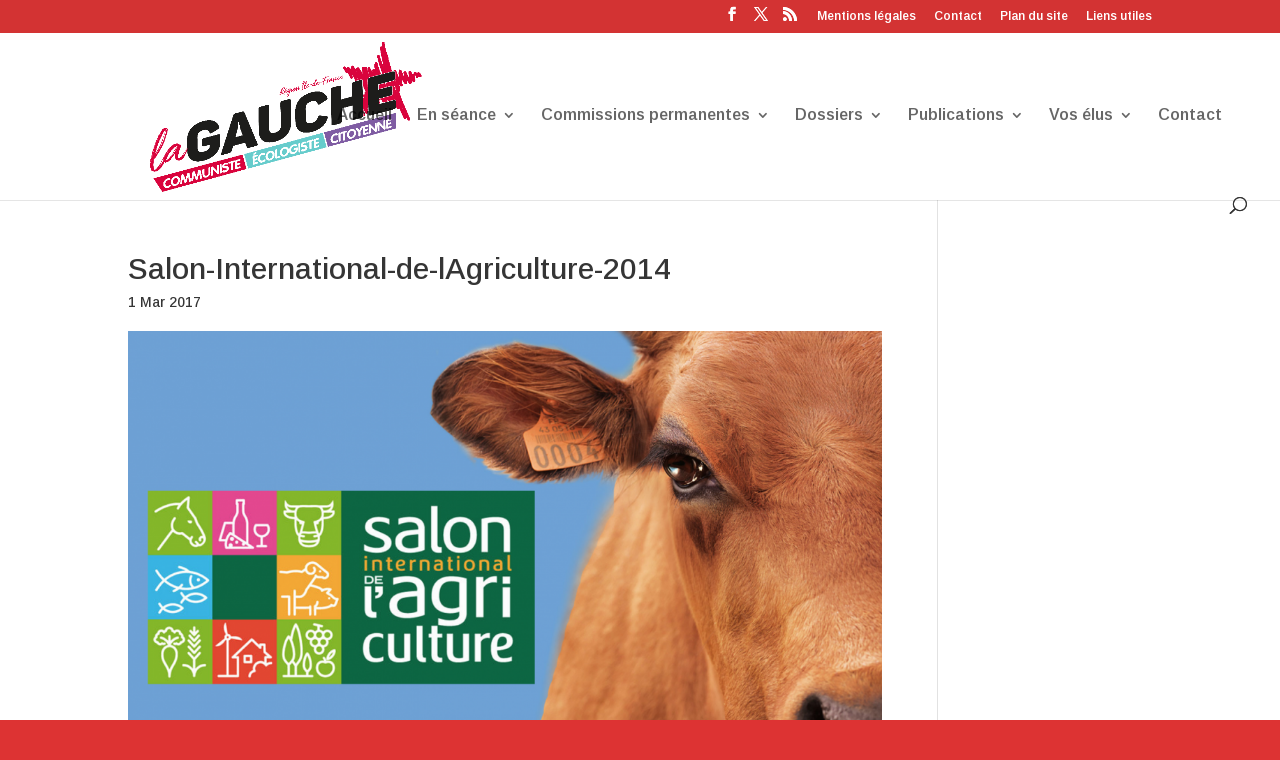

--- FILE ---
content_type: text/html; charset=UTF-8
request_url: https://www.gauchecom.fr/contre-sabotage-de-lagriculture-durable-ile-de-france-pecresse/salon-international-de-lagriculture-2014/
body_size: 27299
content:
<!DOCTYPE html>
<html lang="fr-FR">
<head>
	<meta charset="UTF-8" />
<meta http-equiv="X-UA-Compatible" content="IE=edge">
	<link rel="pingback" href="https://www.gauchecom.fr/xmlrpc.php" />

	<script type="text/javascript">
		document.documentElement.className = 'js';
	</script>

	<meta name='robots' content='index, follow, max-image-preview:large, max-snippet:-1, max-video-preview:-1' />
<script type="text/javascript">
			let jqueryParams=[],jQuery=function(r){return jqueryParams=[...jqueryParams,r],jQuery},$=function(r){return jqueryParams=[...jqueryParams,r],$};window.jQuery=jQuery,window.$=jQuery;let customHeadScripts=!1;jQuery.fn=jQuery.prototype={},$.fn=jQuery.prototype={},jQuery.noConflict=function(r){if(window.jQuery)return jQuery=window.jQuery,$=window.jQuery,customHeadScripts=!0,jQuery.noConflict},jQuery.ready=function(r){jqueryParams=[...jqueryParams,r]},$.ready=function(r){jqueryParams=[...jqueryParams,r]},jQuery.load=function(r){jqueryParams=[...jqueryParams,r]},$.load=function(r){jqueryParams=[...jqueryParams,r]},jQuery.fn.ready=function(r){jqueryParams=[...jqueryParams,r]},$.fn.ready=function(r){jqueryParams=[...jqueryParams,r]};</script>
	<!-- This site is optimized with the Yoast SEO plugin v19.7.2 - https://yoast.com/wordpress/plugins/seo/ -->
	<title>Salon-International-de-lAgriculture-2014 - La Gauche Communiste, Ecologiste et Citoyenne du Conseil régional d&#039;Ile-de-France</title>
	<link rel="canonical" href="https://www.gauchecom.fr/wp-content/uploads/2017/03/Salon-International-de-lAgriculture-2014.png" />
	<meta property="og:locale" content="fr_FR" />
	<meta property="og:type" content="article" />
	<meta property="og:title" content="Salon-International-de-lAgriculture-2014 - La Gauche Communiste, Ecologiste et Citoyenne du Conseil régional d&#039;Ile-de-France" />
	<meta property="og:url" content="https://www.gauchecom.fr/wp-content/uploads/2017/03/Salon-International-de-lAgriculture-2014.png" />
	<meta property="og:site_name" content="La Gauche Communiste, Ecologiste et Citoyenne du Conseil régional d&#039;Ile-de-France" />
	<meta property="og:image" content="https://www.gauchecom.fr/wp-content/uploads/2017/03/Salon-International-de-lAgriculture-2014.png" />
	<meta property="og:image:width" content="1331" />
	<meta property="og:image:height" content="865" />
	<meta property="og:image:type" content="image/png" />
	<meta name="twitter:card" content="summary" />
	<meta name="twitter:site" content="@ElusFdGCRIDF" />
	<script type="application/ld+json" class="yoast-schema-graph">{"@context":"https://schema.org","@graph":[{"@type":"WebPage","@id":"https://www.gauchecom.fr/wp-content/uploads/2017/03/Salon-International-de-lAgriculture-2014.png","url":"https://www.gauchecom.fr/wp-content/uploads/2017/03/Salon-International-de-lAgriculture-2014.png","name":"Salon-International-de-lAgriculture-2014 - La Gauche Communiste, Ecologiste et Citoyenne du Conseil régional d&#039;Ile-de-France","isPartOf":{"@id":"https://www.gauchecom.fr/#website"},"primaryImageOfPage":{"@id":"https://www.gauchecom.fr/wp-content/uploads/2017/03/Salon-International-de-lAgriculture-2014.png#primaryimage"},"image":{"@id":"https://www.gauchecom.fr/wp-content/uploads/2017/03/Salon-International-de-lAgriculture-2014.png#primaryimage"},"thumbnailUrl":"https://www.gauchecom.fr/wp-content/uploads/2017/03/Salon-International-de-lAgriculture-2014.png","datePublished":"2017-03-01T11:48:22+00:00","dateModified":"2017-03-01T11:48:22+00:00","breadcrumb":{"@id":"https://www.gauchecom.fr/wp-content/uploads/2017/03/Salon-International-de-lAgriculture-2014.png#breadcrumb"},"inLanguage":"fr-FR","potentialAction":[{"@type":"ReadAction","target":["https://www.gauchecom.fr/wp-content/uploads/2017/03/Salon-International-de-lAgriculture-2014.png"]}]},{"@type":"ImageObject","inLanguage":"fr-FR","@id":"https://www.gauchecom.fr/wp-content/uploads/2017/03/Salon-International-de-lAgriculture-2014.png#primaryimage","url":"https://www.gauchecom.fr/wp-content/uploads/2017/03/Salon-International-de-lAgriculture-2014.png","contentUrl":"https://www.gauchecom.fr/wp-content/uploads/2017/03/Salon-International-de-lAgriculture-2014.png","width":1331,"height":865},{"@type":"BreadcrumbList","@id":"https://www.gauchecom.fr/wp-content/uploads/2017/03/Salon-International-de-lAgriculture-2014.png#breadcrumb","itemListElement":[{"@type":"ListItem","position":1,"name":"Accueil","item":"https://www.gauchecom.fr/"},{"@type":"ListItem","position":2,"name":"Contre le sabotage de l’agriculture durable en Île-de-France par Pécresse","item":"https://www.gauchecom.fr/contre-sabotage-de-lagriculture-durable-ile-de-france-pecresse/"},{"@type":"ListItem","position":3,"name":"Salon-International-de-lAgriculture-2014"}]},{"@type":"WebSite","@id":"https://www.gauchecom.fr/#website","url":"https://www.gauchecom.fr/","name":"La Gauche Communiste, Ecologiste et Citoyenne du Conseil régional d&#039;Ile-de-France","description":"Nos vies d&#039;abord !","potentialAction":[{"@type":"SearchAction","target":{"@type":"EntryPoint","urlTemplate":"https://www.gauchecom.fr/?s={search_term_string}"},"query-input":"required name=search_term_string"}],"inLanguage":"fr-FR"}]}</script>
	<!-- / Yoast SEO plugin. -->


<link rel='dns-prefetch' href='//www.gauchecom.fr' />
<link rel='dns-prefetch' href='//www.youtube.com' />
<link rel='dns-prefetch' href='//fonts.googleapis.com' />
<link rel="alternate" type="application/rss+xml" title="La Gauche Communiste, Ecologiste et Citoyenne du Conseil régional d&#039;Ile-de-France &raquo; Flux" href="https://www.gauchecom.fr/feed/" />
<link rel="alternate" type="application/rss+xml" title="La Gauche Communiste, Ecologiste et Citoyenne du Conseil régional d&#039;Ile-de-France &raquo; Flux des commentaires" href="https://www.gauchecom.fr/comments/feed/" />
<meta content="Divi v.4.27.4" name="generator"/><link rel='stylesheet' id='wp-block-library-css' href='https://www.gauchecom.fr/wp-includes/css/dist/block-library/style.min.css?ver=6.8.3' type='text/css' media='all' />
<style id='wp-block-library-theme-inline-css' type='text/css'>
.wp-block-audio :where(figcaption){color:#555;font-size:13px;text-align:center}.is-dark-theme .wp-block-audio :where(figcaption){color:#ffffffa6}.wp-block-audio{margin:0 0 1em}.wp-block-code{border:1px solid #ccc;border-radius:4px;font-family:Menlo,Consolas,monaco,monospace;padding:.8em 1em}.wp-block-embed :where(figcaption){color:#555;font-size:13px;text-align:center}.is-dark-theme .wp-block-embed :where(figcaption){color:#ffffffa6}.wp-block-embed{margin:0 0 1em}.blocks-gallery-caption{color:#555;font-size:13px;text-align:center}.is-dark-theme .blocks-gallery-caption{color:#ffffffa6}:root :where(.wp-block-image figcaption){color:#555;font-size:13px;text-align:center}.is-dark-theme :root :where(.wp-block-image figcaption){color:#ffffffa6}.wp-block-image{margin:0 0 1em}.wp-block-pullquote{border-bottom:4px solid;border-top:4px solid;color:currentColor;margin-bottom:1.75em}.wp-block-pullquote cite,.wp-block-pullquote footer,.wp-block-pullquote__citation{color:currentColor;font-size:.8125em;font-style:normal;text-transform:uppercase}.wp-block-quote{border-left:.25em solid;margin:0 0 1.75em;padding-left:1em}.wp-block-quote cite,.wp-block-quote footer{color:currentColor;font-size:.8125em;font-style:normal;position:relative}.wp-block-quote:where(.has-text-align-right){border-left:none;border-right:.25em solid;padding-left:0;padding-right:1em}.wp-block-quote:where(.has-text-align-center){border:none;padding-left:0}.wp-block-quote.is-large,.wp-block-quote.is-style-large,.wp-block-quote:where(.is-style-plain){border:none}.wp-block-search .wp-block-search__label{font-weight:700}.wp-block-search__button{border:1px solid #ccc;padding:.375em .625em}:where(.wp-block-group.has-background){padding:1.25em 2.375em}.wp-block-separator.has-css-opacity{opacity:.4}.wp-block-separator{border:none;border-bottom:2px solid;margin-left:auto;margin-right:auto}.wp-block-separator.has-alpha-channel-opacity{opacity:1}.wp-block-separator:not(.is-style-wide):not(.is-style-dots){width:100px}.wp-block-separator.has-background:not(.is-style-dots){border-bottom:none;height:1px}.wp-block-separator.has-background:not(.is-style-wide):not(.is-style-dots){height:2px}.wp-block-table{margin:0 0 1em}.wp-block-table td,.wp-block-table th{word-break:normal}.wp-block-table :where(figcaption){color:#555;font-size:13px;text-align:center}.is-dark-theme .wp-block-table :where(figcaption){color:#ffffffa6}.wp-block-video :where(figcaption){color:#555;font-size:13px;text-align:center}.is-dark-theme .wp-block-video :where(figcaption){color:#ffffffa6}.wp-block-video{margin:0 0 1em}:root :where(.wp-block-template-part.has-background){margin-bottom:0;margin-top:0;padding:1.25em 2.375em}
</style>
<link rel='stylesheet' id='wpda_youtube_gutenberg_css-css' href='https://www.gauchecom.fr/wp-content/plugins/youtube-video-player/admin/gutenberg/style.css?ver=6.8.3' type='text/css' media='all' />
<style id='global-styles-inline-css' type='text/css'>
:root{--wp--preset--aspect-ratio--square: 1;--wp--preset--aspect-ratio--4-3: 4/3;--wp--preset--aspect-ratio--3-4: 3/4;--wp--preset--aspect-ratio--3-2: 3/2;--wp--preset--aspect-ratio--2-3: 2/3;--wp--preset--aspect-ratio--16-9: 16/9;--wp--preset--aspect-ratio--9-16: 9/16;--wp--preset--color--black: #000000;--wp--preset--color--cyan-bluish-gray: #abb8c3;--wp--preset--color--white: #ffffff;--wp--preset--color--pale-pink: #f78da7;--wp--preset--color--vivid-red: #cf2e2e;--wp--preset--color--luminous-vivid-orange: #ff6900;--wp--preset--color--luminous-vivid-amber: #fcb900;--wp--preset--color--light-green-cyan: #7bdcb5;--wp--preset--color--vivid-green-cyan: #00d084;--wp--preset--color--pale-cyan-blue: #8ed1fc;--wp--preset--color--vivid-cyan-blue: #0693e3;--wp--preset--color--vivid-purple: #9b51e0;--wp--preset--gradient--vivid-cyan-blue-to-vivid-purple: linear-gradient(135deg,rgba(6,147,227,1) 0%,rgb(155,81,224) 100%);--wp--preset--gradient--light-green-cyan-to-vivid-green-cyan: linear-gradient(135deg,rgb(122,220,180) 0%,rgb(0,208,130) 100%);--wp--preset--gradient--luminous-vivid-amber-to-luminous-vivid-orange: linear-gradient(135deg,rgba(252,185,0,1) 0%,rgba(255,105,0,1) 100%);--wp--preset--gradient--luminous-vivid-orange-to-vivid-red: linear-gradient(135deg,rgba(255,105,0,1) 0%,rgb(207,46,46) 100%);--wp--preset--gradient--very-light-gray-to-cyan-bluish-gray: linear-gradient(135deg,rgb(238,238,238) 0%,rgb(169,184,195) 100%);--wp--preset--gradient--cool-to-warm-spectrum: linear-gradient(135deg,rgb(74,234,220) 0%,rgb(151,120,209) 20%,rgb(207,42,186) 40%,rgb(238,44,130) 60%,rgb(251,105,98) 80%,rgb(254,248,76) 100%);--wp--preset--gradient--blush-light-purple: linear-gradient(135deg,rgb(255,206,236) 0%,rgb(152,150,240) 100%);--wp--preset--gradient--blush-bordeaux: linear-gradient(135deg,rgb(254,205,165) 0%,rgb(254,45,45) 50%,rgb(107,0,62) 100%);--wp--preset--gradient--luminous-dusk: linear-gradient(135deg,rgb(255,203,112) 0%,rgb(199,81,192) 50%,rgb(65,88,208) 100%);--wp--preset--gradient--pale-ocean: linear-gradient(135deg,rgb(255,245,203) 0%,rgb(182,227,212) 50%,rgb(51,167,181) 100%);--wp--preset--gradient--electric-grass: linear-gradient(135deg,rgb(202,248,128) 0%,rgb(113,206,126) 100%);--wp--preset--gradient--midnight: linear-gradient(135deg,rgb(2,3,129) 0%,rgb(40,116,252) 100%);--wp--preset--font-size--small: 13px;--wp--preset--font-size--medium: 20px;--wp--preset--font-size--large: 36px;--wp--preset--font-size--x-large: 42px;--wp--preset--spacing--20: 0.44rem;--wp--preset--spacing--30: 0.67rem;--wp--preset--spacing--40: 1rem;--wp--preset--spacing--50: 1.5rem;--wp--preset--spacing--60: 2.25rem;--wp--preset--spacing--70: 3.38rem;--wp--preset--spacing--80: 5.06rem;--wp--preset--shadow--natural: 6px 6px 9px rgba(0, 0, 0, 0.2);--wp--preset--shadow--deep: 12px 12px 50px rgba(0, 0, 0, 0.4);--wp--preset--shadow--sharp: 6px 6px 0px rgba(0, 0, 0, 0.2);--wp--preset--shadow--outlined: 6px 6px 0px -3px rgba(255, 255, 255, 1), 6px 6px rgba(0, 0, 0, 1);--wp--preset--shadow--crisp: 6px 6px 0px rgba(0, 0, 0, 1);}:root { --wp--style--global--content-size: 823px;--wp--style--global--wide-size: 1080px; }:where(body) { margin: 0; }.wp-site-blocks > .alignleft { float: left; margin-right: 2em; }.wp-site-blocks > .alignright { float: right; margin-left: 2em; }.wp-site-blocks > .aligncenter { justify-content: center; margin-left: auto; margin-right: auto; }:where(.is-layout-flex){gap: 0.5em;}:where(.is-layout-grid){gap: 0.5em;}.is-layout-flow > .alignleft{float: left;margin-inline-start: 0;margin-inline-end: 2em;}.is-layout-flow > .alignright{float: right;margin-inline-start: 2em;margin-inline-end: 0;}.is-layout-flow > .aligncenter{margin-left: auto !important;margin-right: auto !important;}.is-layout-constrained > .alignleft{float: left;margin-inline-start: 0;margin-inline-end: 2em;}.is-layout-constrained > .alignright{float: right;margin-inline-start: 2em;margin-inline-end: 0;}.is-layout-constrained > .aligncenter{margin-left: auto !important;margin-right: auto !important;}.is-layout-constrained > :where(:not(.alignleft):not(.alignright):not(.alignfull)){max-width: var(--wp--style--global--content-size);margin-left: auto !important;margin-right: auto !important;}.is-layout-constrained > .alignwide{max-width: var(--wp--style--global--wide-size);}body .is-layout-flex{display: flex;}.is-layout-flex{flex-wrap: wrap;align-items: center;}.is-layout-flex > :is(*, div){margin: 0;}body .is-layout-grid{display: grid;}.is-layout-grid > :is(*, div){margin: 0;}body{padding-top: 0px;padding-right: 0px;padding-bottom: 0px;padding-left: 0px;}:root :where(.wp-element-button, .wp-block-button__link){background-color: #32373c;border-width: 0;color: #fff;font-family: inherit;font-size: inherit;line-height: inherit;padding: calc(0.667em + 2px) calc(1.333em + 2px);text-decoration: none;}.has-black-color{color: var(--wp--preset--color--black) !important;}.has-cyan-bluish-gray-color{color: var(--wp--preset--color--cyan-bluish-gray) !important;}.has-white-color{color: var(--wp--preset--color--white) !important;}.has-pale-pink-color{color: var(--wp--preset--color--pale-pink) !important;}.has-vivid-red-color{color: var(--wp--preset--color--vivid-red) !important;}.has-luminous-vivid-orange-color{color: var(--wp--preset--color--luminous-vivid-orange) !important;}.has-luminous-vivid-amber-color{color: var(--wp--preset--color--luminous-vivid-amber) !important;}.has-light-green-cyan-color{color: var(--wp--preset--color--light-green-cyan) !important;}.has-vivid-green-cyan-color{color: var(--wp--preset--color--vivid-green-cyan) !important;}.has-pale-cyan-blue-color{color: var(--wp--preset--color--pale-cyan-blue) !important;}.has-vivid-cyan-blue-color{color: var(--wp--preset--color--vivid-cyan-blue) !important;}.has-vivid-purple-color{color: var(--wp--preset--color--vivid-purple) !important;}.has-black-background-color{background-color: var(--wp--preset--color--black) !important;}.has-cyan-bluish-gray-background-color{background-color: var(--wp--preset--color--cyan-bluish-gray) !important;}.has-white-background-color{background-color: var(--wp--preset--color--white) !important;}.has-pale-pink-background-color{background-color: var(--wp--preset--color--pale-pink) !important;}.has-vivid-red-background-color{background-color: var(--wp--preset--color--vivid-red) !important;}.has-luminous-vivid-orange-background-color{background-color: var(--wp--preset--color--luminous-vivid-orange) !important;}.has-luminous-vivid-amber-background-color{background-color: var(--wp--preset--color--luminous-vivid-amber) !important;}.has-light-green-cyan-background-color{background-color: var(--wp--preset--color--light-green-cyan) !important;}.has-vivid-green-cyan-background-color{background-color: var(--wp--preset--color--vivid-green-cyan) !important;}.has-pale-cyan-blue-background-color{background-color: var(--wp--preset--color--pale-cyan-blue) !important;}.has-vivid-cyan-blue-background-color{background-color: var(--wp--preset--color--vivid-cyan-blue) !important;}.has-vivid-purple-background-color{background-color: var(--wp--preset--color--vivid-purple) !important;}.has-black-border-color{border-color: var(--wp--preset--color--black) !important;}.has-cyan-bluish-gray-border-color{border-color: var(--wp--preset--color--cyan-bluish-gray) !important;}.has-white-border-color{border-color: var(--wp--preset--color--white) !important;}.has-pale-pink-border-color{border-color: var(--wp--preset--color--pale-pink) !important;}.has-vivid-red-border-color{border-color: var(--wp--preset--color--vivid-red) !important;}.has-luminous-vivid-orange-border-color{border-color: var(--wp--preset--color--luminous-vivid-orange) !important;}.has-luminous-vivid-amber-border-color{border-color: var(--wp--preset--color--luminous-vivid-amber) !important;}.has-light-green-cyan-border-color{border-color: var(--wp--preset--color--light-green-cyan) !important;}.has-vivid-green-cyan-border-color{border-color: var(--wp--preset--color--vivid-green-cyan) !important;}.has-pale-cyan-blue-border-color{border-color: var(--wp--preset--color--pale-cyan-blue) !important;}.has-vivid-cyan-blue-border-color{border-color: var(--wp--preset--color--vivid-cyan-blue) !important;}.has-vivid-purple-border-color{border-color: var(--wp--preset--color--vivid-purple) !important;}.has-vivid-cyan-blue-to-vivid-purple-gradient-background{background: var(--wp--preset--gradient--vivid-cyan-blue-to-vivid-purple) !important;}.has-light-green-cyan-to-vivid-green-cyan-gradient-background{background: var(--wp--preset--gradient--light-green-cyan-to-vivid-green-cyan) !important;}.has-luminous-vivid-amber-to-luminous-vivid-orange-gradient-background{background: var(--wp--preset--gradient--luminous-vivid-amber-to-luminous-vivid-orange) !important;}.has-luminous-vivid-orange-to-vivid-red-gradient-background{background: var(--wp--preset--gradient--luminous-vivid-orange-to-vivid-red) !important;}.has-very-light-gray-to-cyan-bluish-gray-gradient-background{background: var(--wp--preset--gradient--very-light-gray-to-cyan-bluish-gray) !important;}.has-cool-to-warm-spectrum-gradient-background{background: var(--wp--preset--gradient--cool-to-warm-spectrum) !important;}.has-blush-light-purple-gradient-background{background: var(--wp--preset--gradient--blush-light-purple) !important;}.has-blush-bordeaux-gradient-background{background: var(--wp--preset--gradient--blush-bordeaux) !important;}.has-luminous-dusk-gradient-background{background: var(--wp--preset--gradient--luminous-dusk) !important;}.has-pale-ocean-gradient-background{background: var(--wp--preset--gradient--pale-ocean) !important;}.has-electric-grass-gradient-background{background: var(--wp--preset--gradient--electric-grass) !important;}.has-midnight-gradient-background{background: var(--wp--preset--gradient--midnight) !important;}.has-small-font-size{font-size: var(--wp--preset--font-size--small) !important;}.has-medium-font-size{font-size: var(--wp--preset--font-size--medium) !important;}.has-large-font-size{font-size: var(--wp--preset--font-size--large) !important;}.has-x-large-font-size{font-size: var(--wp--preset--font-size--x-large) !important;}
:where(.wp-block-post-template.is-layout-flex){gap: 1.25em;}:where(.wp-block-post-template.is-layout-grid){gap: 1.25em;}
:where(.wp-block-columns.is-layout-flex){gap: 2em;}:where(.wp-block-columns.is-layout-grid){gap: 2em;}
:root :where(.wp-block-pullquote){font-size: 1.5em;line-height: 1.6;}
</style>
<link rel='stylesheet' id='ctf_styles-css' href='https://www.gauchecom.fr/wp-content/plugins/custom-twitter-feeds/css/ctf-styles.min.css?ver=2.0.3' type='text/css' media='all' />
<link rel='stylesheet' id='et_monarch-css-css' href='https://www.gauchecom.fr/wp-content/plugins/monarch/css/style.css?ver=1.4.12' type='text/css' media='all' />
<link rel='stylesheet' id='et-gf-open-sans-css' href='https://fonts.googleapis.com/css?family=Open+Sans%3A400%2C700&#038;ver=1.3.12' type='text/css' media='all' />
<style id='divi-style-inline-inline-css' type='text/css'>
/*!
Theme Name: Divi
Theme URI: http://www.elegantthemes.com/gallery/divi/
Version: 4.27.4
Description: Smart. Flexible. Beautiful. Divi is the most powerful theme in our collection.
Author: Elegant Themes
Author URI: http://www.elegantthemes.com
License: GNU General Public License v2
License URI: http://www.gnu.org/licenses/gpl-2.0.html
*/

a,abbr,acronym,address,applet,b,big,blockquote,body,center,cite,code,dd,del,dfn,div,dl,dt,em,fieldset,font,form,h1,h2,h3,h4,h5,h6,html,i,iframe,img,ins,kbd,label,legend,li,object,ol,p,pre,q,s,samp,small,span,strike,strong,sub,sup,tt,u,ul,var{margin:0;padding:0;border:0;outline:0;font-size:100%;-ms-text-size-adjust:100%;-webkit-text-size-adjust:100%;vertical-align:baseline;background:transparent}body{line-height:1}ol,ul{list-style:none}blockquote,q{quotes:none}blockquote:after,blockquote:before,q:after,q:before{content:"";content:none}blockquote{margin:20px 0 30px;border-left:5px solid;padding-left:20px}:focus{outline:0}del{text-decoration:line-through}pre{overflow:auto;padding:10px}figure{margin:0}table{border-collapse:collapse;border-spacing:0}article,aside,footer,header,hgroup,nav,section{display:block}body{font-family:Open Sans,Arial,sans-serif;font-size:14px;color:#666;background-color:#fff;line-height:1.7em;font-weight:500;-webkit-font-smoothing:antialiased;-moz-osx-font-smoothing:grayscale}body.page-template-page-template-blank-php #page-container{padding-top:0!important}body.et_cover_background{background-size:cover!important;background-position:top!important;background-repeat:no-repeat!important;background-attachment:fixed}a{color:#2ea3f2}a,a:hover{text-decoration:none}p{padding-bottom:1em}p:not(.has-background):last-of-type{padding-bottom:0}p.et_normal_padding{padding-bottom:1em}strong{font-weight:700}cite,em,i{font-style:italic}code,pre{font-family:Courier New,monospace;margin-bottom:10px}ins{text-decoration:none}sub,sup{height:0;line-height:1;position:relative;vertical-align:baseline}sup{bottom:.8em}sub{top:.3em}dl{margin:0 0 1.5em}dl dt{font-weight:700}dd{margin-left:1.5em}blockquote p{padding-bottom:0}embed,iframe,object,video{max-width:100%}h1,h2,h3,h4,h5,h6{color:#333;padding-bottom:10px;line-height:1em;font-weight:500}h1 a,h2 a,h3 a,h4 a,h5 a,h6 a{color:inherit}h1{font-size:30px}h2{font-size:26px}h3{font-size:22px}h4{font-size:18px}h5{font-size:16px}h6{font-size:14px}input{-webkit-appearance:none}input[type=checkbox]{-webkit-appearance:checkbox}input[type=radio]{-webkit-appearance:radio}input.text,input.title,input[type=email],input[type=password],input[type=tel],input[type=text],select,textarea{background-color:#fff;border:1px solid #bbb;padding:2px;color:#4e4e4e}input.text:focus,input.title:focus,input[type=text]:focus,select:focus,textarea:focus{border-color:#2d3940;color:#3e3e3e}input.text,input.title,input[type=text],select,textarea{margin:0}textarea{padding:4px}button,input,select,textarea{font-family:inherit}img{max-width:100%;height:auto}.clear{clear:both}br.clear{margin:0;padding:0}.pagination{clear:both}#et_search_icon:hover,.et-social-icon a:hover,.et_password_protected_form .et_submit_button,.form-submit .et_pb_buttontton.alt.disabled,.nav-single a,.posted_in a{color:#2ea3f2}.et-search-form,blockquote{border-color:#2ea3f2}#main-content{background-color:#fff}.container{width:80%;max-width:1080px;margin:auto;position:relative}body:not(.et-tb) #main-content .container,body:not(.et-tb-has-header) #main-content .container{padding-top:58px}.et_full_width_page #main-content .container:before{display:none}.main_title{margin-bottom:20px}.et_password_protected_form .et_submit_button:hover,.form-submit .et_pb_button:hover{background:rgba(0,0,0,.05)}.et_button_icon_visible .et_pb_button{padding-right:2em;padding-left:.7em}.et_button_icon_visible .et_pb_button:after{opacity:1;margin-left:0}.et_button_left .et_pb_button:hover:after{left:.15em}.et_button_left .et_pb_button:after{margin-left:0;left:1em}.et_button_icon_visible.et_button_left .et_pb_button,.et_button_left .et_pb_button:hover,.et_button_left .et_pb_module .et_pb_button:hover{padding-left:2em;padding-right:.7em}.et_button_icon_visible.et_button_left .et_pb_button:after,.et_button_left .et_pb_button:hover:after{left:.15em}.et_password_protected_form .et_submit_button:hover,.form-submit .et_pb_button:hover{padding:.3em 1em}.et_button_no_icon .et_pb_button:after{display:none}.et_button_no_icon.et_button_icon_visible.et_button_left .et_pb_button,.et_button_no_icon.et_button_left .et_pb_button:hover,.et_button_no_icon .et_pb_button,.et_button_no_icon .et_pb_button:hover{padding:.3em 1em!important}.et_button_custom_icon .et_pb_button:after{line-height:1.7em}.et_button_custom_icon.et_button_icon_visible .et_pb_button:after,.et_button_custom_icon .et_pb_button:hover:after{margin-left:.3em}#left-area .post_format-post-format-gallery .wp-block-gallery:first-of-type{padding:0;margin-bottom:-16px}.entry-content table:not(.variations){border:1px solid #eee;margin:0 0 15px;text-align:left;width:100%}.entry-content thead th,.entry-content tr th{color:#555;font-weight:700;padding:9px 24px}.entry-content tr td{border-top:1px solid #eee;padding:6px 24px}#left-area ul,.entry-content ul,.et-l--body ul,.et-l--footer ul,.et-l--header ul{list-style-type:disc;padding:0 0 23px 1em;line-height:26px}#left-area ol,.entry-content ol,.et-l--body ol,.et-l--footer ol,.et-l--header ol{list-style-type:decimal;list-style-position:inside;padding:0 0 23px;line-height:26px}#left-area ul li ul,.entry-content ul li ol{padding:2px 0 2px 20px}#left-area ol li ul,.entry-content ol li ol,.et-l--body ol li ol,.et-l--footer ol li ol,.et-l--header ol li ol{padding:2px 0 2px 35px}#left-area ul.wp-block-gallery{display:-webkit-box;display:-ms-flexbox;display:flex;-ms-flex-wrap:wrap;flex-wrap:wrap;list-style-type:none;padding:0}#left-area ul.products{padding:0!important;line-height:1.7!important;list-style:none!important}.gallery-item a{display:block}.gallery-caption,.gallery-item a{width:90%}#wpadminbar{z-index:100001}#left-area .post-meta{font-size:14px;padding-bottom:15px}#left-area .post-meta a{text-decoration:none;color:#666}#left-area .et_featured_image{padding-bottom:7px}.single .post{padding-bottom:25px}body.single .et_audio_content{margin-bottom:-6px}.nav-single a{text-decoration:none;color:#2ea3f2;font-size:14px;font-weight:400}.nav-previous{float:left}.nav-next{float:right}.et_password_protected_form p input{background-color:#eee;border:none!important;width:100%!important;border-radius:0!important;font-size:14px;color:#999!important;padding:16px!important;-webkit-box-sizing:border-box;box-sizing:border-box}.et_password_protected_form label{display:none}.et_password_protected_form .et_submit_button{font-family:inherit;display:block;float:right;margin:8px auto 0;cursor:pointer}.post-password-required p.nocomments.container{max-width:100%}.post-password-required p.nocomments.container:before{display:none}.aligncenter,div.post .new-post .aligncenter{display:block;margin-left:auto;margin-right:auto}.wp-caption{border:1px solid #ddd;text-align:center;background-color:#f3f3f3;margin-bottom:10px;max-width:96%;padding:8px}.wp-caption.alignleft{margin:0 30px 20px 0}.wp-caption.alignright{margin:0 0 20px 30px}.wp-caption img{margin:0;padding:0;border:0}.wp-caption p.wp-caption-text{font-size:12px;padding:0 4px 5px;margin:0}.alignright{float:right}.alignleft{float:left}img.alignleft{display:inline;float:left;margin-right:15px}img.alignright{display:inline;float:right;margin-left:15px}.page.et_pb_pagebuilder_layout #main-content{background-color:transparent}body #main-content .et_builder_inner_content>h1,body #main-content .et_builder_inner_content>h2,body #main-content .et_builder_inner_content>h3,body #main-content .et_builder_inner_content>h4,body #main-content .et_builder_inner_content>h5,body #main-content .et_builder_inner_content>h6{line-height:1.4em}body #main-content .et_builder_inner_content>p{line-height:1.7em}.wp-block-pullquote{margin:20px 0 30px}.wp-block-pullquote.has-background blockquote{border-left:none}.wp-block-group.has-background{padding:1.5em 1.5em .5em}@media (min-width:981px){#left-area{width:79.125%;padding-bottom:23px}#main-content .container:before{content:"";position:absolute;top:0;height:100%;width:1px;background-color:#e2e2e2}.et_full_width_page #left-area,.et_no_sidebar #left-area{float:none;width:100%!important}.et_full_width_page #left-area{padding-bottom:0}.et_no_sidebar #main-content .container:before{display:none}}@media (max-width:980px){#page-container{padding-top:80px}.et-tb #page-container,.et-tb-has-header #page-container{padding-top:0!important}#left-area,#sidebar{width:100%!important}#main-content .container:before{display:none!important}.et_full_width_page .et_gallery_item:nth-child(4n+1){clear:none}}@media print{#page-container{padding-top:0!important}}#wp-admin-bar-et-use-visual-builder a:before{font-family:ETmodules!important;content:"\e625";font-size:30px!important;width:28px;margin-top:-3px;color:#974df3!important}#wp-admin-bar-et-use-visual-builder:hover a:before{color:#fff!important}#wp-admin-bar-et-use-visual-builder:hover a,#wp-admin-bar-et-use-visual-builder a:hover{transition:background-color .5s ease;-webkit-transition:background-color .5s ease;-moz-transition:background-color .5s ease;background-color:#7e3bd0!important;color:#fff!important}* html .clearfix,:first-child+html .clearfix{zoom:1}.iphone .et_pb_section_video_bg video::-webkit-media-controls-start-playback-button{display:none!important;-webkit-appearance:none}.et_mobile_device .et_pb_section_parallax .et_pb_parallax_css{background-attachment:scroll}.et-social-facebook a.icon:before{content:"\e093"}.et-social-twitter a.icon:before{content:"\e094"}.et-social-google-plus a.icon:before{content:"\e096"}.et-social-instagram a.icon:before{content:"\e09a"}.et-social-rss a.icon:before{content:"\e09e"}.ai1ec-single-event:after{content:" ";display:table;clear:both}.evcal_event_details .evcal_evdata_cell .eventon_details_shading_bot.eventon_details_shading_bot{z-index:3}.wp-block-divi-layout{margin-bottom:1em}*{-webkit-box-sizing:border-box;box-sizing:border-box}#et-info-email:before,#et-info-phone:before,#et_search_icon:before,.comment-reply-link:after,.et-cart-info span:before,.et-pb-arrow-next:before,.et-pb-arrow-prev:before,.et-social-icon a:before,.et_audio_container .mejs-playpause-button button:before,.et_audio_container .mejs-volume-button button:before,.et_overlay:before,.et_password_protected_form .et_submit_button:after,.et_pb_button:after,.et_pb_contact_reset:after,.et_pb_contact_submit:after,.et_pb_font_icon:before,.et_pb_newsletter_button:after,.et_pb_pricing_table_button:after,.et_pb_promo_button:after,.et_pb_testimonial:before,.et_pb_toggle_title:before,.form-submit .et_pb_button:after,.mobile_menu_bar:before,a.et_pb_more_button:after{font-family:ETmodules!important;speak:none;font-style:normal;font-weight:400;-webkit-font-feature-settings:normal;font-feature-settings:normal;font-variant:normal;text-transform:none;line-height:1;-webkit-font-smoothing:antialiased;-moz-osx-font-smoothing:grayscale;text-shadow:0 0;direction:ltr}.et-pb-icon,.et_pb_custom_button_icon.et_pb_button:after,.et_pb_login .et_pb_custom_button_icon.et_pb_button:after,.et_pb_woo_custom_button_icon .button.et_pb_custom_button_icon.et_pb_button:after,.et_pb_woo_custom_button_icon .button.et_pb_custom_button_icon.et_pb_button:hover:after{content:attr(data-icon)}.et-pb-icon{font-family:ETmodules;speak:none;font-weight:400;-webkit-font-feature-settings:normal;font-feature-settings:normal;font-variant:normal;text-transform:none;line-height:1;-webkit-font-smoothing:antialiased;font-size:96px;font-style:normal;display:inline-block;-webkit-box-sizing:border-box;box-sizing:border-box;direction:ltr}#et-ajax-saving{display:none;-webkit-transition:background .3s,-webkit-box-shadow .3s;transition:background .3s,-webkit-box-shadow .3s;transition:background .3s,box-shadow .3s;transition:background .3s,box-shadow .3s,-webkit-box-shadow .3s;-webkit-box-shadow:rgba(0,139,219,.247059) 0 0 60px;box-shadow:0 0 60px rgba(0,139,219,.247059);position:fixed;top:50%;left:50%;width:50px;height:50px;background:#fff;border-radius:50px;margin:-25px 0 0 -25px;z-index:999999;text-align:center}#et-ajax-saving img{margin:9px}.et-safe-mode-indicator,.et-safe-mode-indicator:focus,.et-safe-mode-indicator:hover{-webkit-box-shadow:0 5px 10px rgba(41,196,169,.15);box-shadow:0 5px 10px rgba(41,196,169,.15);background:#29c4a9;color:#fff;font-size:14px;font-weight:600;padding:12px;line-height:16px;border-radius:3px;position:fixed;bottom:30px;right:30px;z-index:999999;text-decoration:none;font-family:Open Sans,sans-serif;-webkit-font-smoothing:antialiased;-moz-osx-font-smoothing:grayscale}.et_pb_button{font-size:20px;font-weight:500;padding:.3em 1em;line-height:1.7em!important;background-color:transparent;background-size:cover;background-position:50%;background-repeat:no-repeat;border:2px solid;border-radius:3px;-webkit-transition-duration:.2s;transition-duration:.2s;-webkit-transition-property:all!important;transition-property:all!important}.et_pb_button,.et_pb_button_inner{position:relative}.et_pb_button:hover,.et_pb_module .et_pb_button:hover{border:2px solid transparent;padding:.3em 2em .3em .7em}.et_pb_button:hover{background-color:hsla(0,0%,100%,.2)}.et_pb_bg_layout_light.et_pb_button:hover,.et_pb_bg_layout_light .et_pb_button:hover{background-color:rgba(0,0,0,.05)}.et_pb_button:after,.et_pb_button:before{font-size:32px;line-height:1em;content:"\35";opacity:0;position:absolute;margin-left:-1em;-webkit-transition:all .2s;transition:all .2s;text-transform:none;-webkit-font-feature-settings:"kern" off;font-feature-settings:"kern" off;font-variant:none;font-style:normal;font-weight:400;text-shadow:none}.et_pb_button.et_hover_enabled:hover:after,.et_pb_button.et_pb_hovered:hover:after{-webkit-transition:none!important;transition:none!important}.et_pb_button:before{display:none}.et_pb_button:hover:after{opacity:1;margin-left:0}.et_pb_column_1_3 h1,.et_pb_column_1_4 h1,.et_pb_column_1_5 h1,.et_pb_column_1_6 h1,.et_pb_column_2_5 h1{font-size:26px}.et_pb_column_1_3 h2,.et_pb_column_1_4 h2,.et_pb_column_1_5 h2,.et_pb_column_1_6 h2,.et_pb_column_2_5 h2{font-size:23px}.et_pb_column_1_3 h3,.et_pb_column_1_4 h3,.et_pb_column_1_5 h3,.et_pb_column_1_6 h3,.et_pb_column_2_5 h3{font-size:20px}.et_pb_column_1_3 h4,.et_pb_column_1_4 h4,.et_pb_column_1_5 h4,.et_pb_column_1_6 h4,.et_pb_column_2_5 h4{font-size:18px}.et_pb_column_1_3 h5,.et_pb_column_1_4 h5,.et_pb_column_1_5 h5,.et_pb_column_1_6 h5,.et_pb_column_2_5 h5{font-size:16px}.et_pb_column_1_3 h6,.et_pb_column_1_4 h6,.et_pb_column_1_5 h6,.et_pb_column_1_6 h6,.et_pb_column_2_5 h6{font-size:15px}.et_pb_bg_layout_dark,.et_pb_bg_layout_dark h1,.et_pb_bg_layout_dark h2,.et_pb_bg_layout_dark h3,.et_pb_bg_layout_dark h4,.et_pb_bg_layout_dark h5,.et_pb_bg_layout_dark h6{color:#fff!important}.et_pb_module.et_pb_text_align_left{text-align:left}.et_pb_module.et_pb_text_align_center{text-align:center}.et_pb_module.et_pb_text_align_right{text-align:right}.et_pb_module.et_pb_text_align_justified{text-align:justify}.clearfix:after{visibility:hidden;display:block;font-size:0;content:" ";clear:both;height:0}.et_pb_bg_layout_light .et_pb_more_button{color:#2ea3f2}.et_builder_inner_content{position:relative;z-index:1}header .et_builder_inner_content{z-index:2}.et_pb_css_mix_blend_mode_passthrough{mix-blend-mode:unset!important}.et_pb_image_container{margin:-20px -20px 29px}.et_pb_module_inner{position:relative}.et_hover_enabled_preview{z-index:2}.et_hover_enabled:hover{position:relative;z-index:2}.et_pb_all_tabs,.et_pb_module,.et_pb_posts_nav a,.et_pb_tab,.et_pb_with_background{position:relative;background-size:cover;background-position:50%;background-repeat:no-repeat}.et_pb_background_mask,.et_pb_background_pattern{bottom:0;left:0;position:absolute;right:0;top:0}.et_pb_background_mask{background-size:calc(100% + 2px) calc(100% + 2px);background-repeat:no-repeat;background-position:50%;overflow:hidden}.et_pb_background_pattern{background-position:0 0;background-repeat:repeat}.et_pb_with_border{position:relative;border:0 solid #333}.post-password-required .et_pb_row{padding:0;width:100%}.post-password-required .et_password_protected_form{min-height:0}body.et_pb_pagebuilder_layout.et_pb_show_title .post-password-required .et_password_protected_form h1,body:not(.et_pb_pagebuilder_layout) .post-password-required .et_password_protected_form h1{display:none}.et_pb_no_bg{padding:0!important}.et_overlay.et_pb_inline_icon:before,.et_pb_inline_icon:before{content:attr(data-icon)}.et_pb_more_button{color:inherit;text-shadow:none;text-decoration:none;display:inline-block;margin-top:20px}.et_parallax_bg_wrap{overflow:hidden;position:absolute;top:0;right:0;bottom:0;left:0}.et_parallax_bg{background-repeat:no-repeat;background-position:top;background-size:cover;position:absolute;bottom:0;left:0;width:100%;height:100%;display:block}.et_parallax_bg.et_parallax_bg__hover,.et_parallax_bg.et_parallax_bg_phone,.et_parallax_bg.et_parallax_bg_tablet,.et_parallax_gradient.et_parallax_gradient__hover,.et_parallax_gradient.et_parallax_gradient_phone,.et_parallax_gradient.et_parallax_gradient_tablet,.et_pb_section_parallax_hover:hover .et_parallax_bg:not(.et_parallax_bg__hover),.et_pb_section_parallax_hover:hover .et_parallax_gradient:not(.et_parallax_gradient__hover){display:none}.et_pb_section_parallax_hover:hover .et_parallax_bg.et_parallax_bg__hover,.et_pb_section_parallax_hover:hover .et_parallax_gradient.et_parallax_gradient__hover{display:block}.et_parallax_gradient{bottom:0;display:block;left:0;position:absolute;right:0;top:0}.et_pb_module.et_pb_section_parallax,.et_pb_posts_nav a.et_pb_section_parallax,.et_pb_tab.et_pb_section_parallax{position:relative}.et_pb_section_parallax .et_pb_parallax_css,.et_pb_slides .et_parallax_bg.et_pb_parallax_css{background-attachment:fixed}body.et-bfb .et_pb_section_parallax .et_pb_parallax_css,body.et-bfb .et_pb_slides .et_parallax_bg.et_pb_parallax_css{background-attachment:scroll;bottom:auto}.et_pb_section_parallax.et_pb_column .et_pb_module,.et_pb_section_parallax.et_pb_row .et_pb_column,.et_pb_section_parallax.et_pb_row .et_pb_module{z-index:9;position:relative}.et_pb_more_button:hover:after{opacity:1;margin-left:0}.et_pb_preload .et_pb_section_video_bg,.et_pb_preload>div{visibility:hidden}.et_pb_preload,.et_pb_section.et_pb_section_video.et_pb_preload{position:relative;background:#464646!important}.et_pb_preload:before{content:"";position:absolute;top:50%;left:50%;background:url(https://www.gauchecom.fr/wp-content/themes/Divi/includes/builder/styles/images/preloader.gif) no-repeat;border-radius:32px;width:32px;height:32px;margin:-16px 0 0 -16px}.box-shadow-overlay{position:absolute;top:0;left:0;width:100%;height:100%;z-index:10;pointer-events:none}.et_pb_section>.box-shadow-overlay~.et_pb_row{z-index:11}body.safari .section_has_divider{will-change:transform}.et_pb_row>.box-shadow-overlay{z-index:8}.has-box-shadow-overlay{position:relative}.et_clickable{cursor:pointer}.screen-reader-text{border:0;clip:rect(1px,1px,1px,1px);-webkit-clip-path:inset(50%);clip-path:inset(50%);height:1px;margin:-1px;overflow:hidden;padding:0;position:absolute!important;width:1px;word-wrap:normal!important}.et_multi_view_hidden,.et_multi_view_hidden_image{display:none!important}@keyframes multi-view-image-fade{0%{opacity:0}10%{opacity:.1}20%{opacity:.2}30%{opacity:.3}40%{opacity:.4}50%{opacity:.5}60%{opacity:.6}70%{opacity:.7}80%{opacity:.8}90%{opacity:.9}to{opacity:1}}.et_multi_view_image__loading{visibility:hidden}.et_multi_view_image__loaded{-webkit-animation:multi-view-image-fade .5s;animation:multi-view-image-fade .5s}#et-pb-motion-effects-offset-tracker{visibility:hidden!important;opacity:0;position:absolute;top:0;left:0}.et-pb-before-scroll-animation{opacity:0}header.et-l.et-l--header:after{clear:both;display:block;content:""}.et_pb_module{-webkit-animation-timing-function:linear;animation-timing-function:linear;-webkit-animation-duration:.2s;animation-duration:.2s}@-webkit-keyframes fadeBottom{0%{opacity:0;-webkit-transform:translateY(10%);transform:translateY(10%)}to{opacity:1;-webkit-transform:translateY(0);transform:translateY(0)}}@keyframes fadeBottom{0%{opacity:0;-webkit-transform:translateY(10%);transform:translateY(10%)}to{opacity:1;-webkit-transform:translateY(0);transform:translateY(0)}}@-webkit-keyframes fadeLeft{0%{opacity:0;-webkit-transform:translateX(-10%);transform:translateX(-10%)}to{opacity:1;-webkit-transform:translateX(0);transform:translateX(0)}}@keyframes fadeLeft{0%{opacity:0;-webkit-transform:translateX(-10%);transform:translateX(-10%)}to{opacity:1;-webkit-transform:translateX(0);transform:translateX(0)}}@-webkit-keyframes fadeRight{0%{opacity:0;-webkit-transform:translateX(10%);transform:translateX(10%)}to{opacity:1;-webkit-transform:translateX(0);transform:translateX(0)}}@keyframes fadeRight{0%{opacity:0;-webkit-transform:translateX(10%);transform:translateX(10%)}to{opacity:1;-webkit-transform:translateX(0);transform:translateX(0)}}@-webkit-keyframes fadeTop{0%{opacity:0;-webkit-transform:translateY(-10%);transform:translateY(-10%)}to{opacity:1;-webkit-transform:translateX(0);transform:translateX(0)}}@keyframes fadeTop{0%{opacity:0;-webkit-transform:translateY(-10%);transform:translateY(-10%)}to{opacity:1;-webkit-transform:translateX(0);transform:translateX(0)}}@-webkit-keyframes fadeIn{0%{opacity:0}to{opacity:1}}@keyframes fadeIn{0%{opacity:0}to{opacity:1}}.et-waypoint:not(.et_pb_counters){opacity:0}@media (min-width:981px){.et_pb_section.et_section_specialty div.et_pb_row .et_pb_column .et_pb_column .et_pb_module.et-last-child,.et_pb_section.et_section_specialty div.et_pb_row .et_pb_column .et_pb_column .et_pb_module:last-child,.et_pb_section.et_section_specialty div.et_pb_row .et_pb_column .et_pb_row_inner .et_pb_column .et_pb_module.et-last-child,.et_pb_section.et_section_specialty div.et_pb_row .et_pb_column .et_pb_row_inner .et_pb_column .et_pb_module:last-child,.et_pb_section div.et_pb_row .et_pb_column .et_pb_module.et-last-child,.et_pb_section div.et_pb_row .et_pb_column .et_pb_module:last-child{margin-bottom:0}}@media (max-width:980px){.et_overlay.et_pb_inline_icon_tablet:before,.et_pb_inline_icon_tablet:before{content:attr(data-icon-tablet)}.et_parallax_bg.et_parallax_bg_tablet_exist,.et_parallax_gradient.et_parallax_gradient_tablet_exist{display:none}.et_parallax_bg.et_parallax_bg_tablet,.et_parallax_gradient.et_parallax_gradient_tablet{display:block}.et_pb_column .et_pb_module{margin-bottom:30px}.et_pb_row .et_pb_column .et_pb_module.et-last-child,.et_pb_row .et_pb_column .et_pb_module:last-child,.et_section_specialty .et_pb_row .et_pb_column .et_pb_module.et-last-child,.et_section_specialty .et_pb_row .et_pb_column .et_pb_module:last-child{margin-bottom:0}.et_pb_more_button{display:inline-block!important}.et_pb_bg_layout_light_tablet.et_pb_button,.et_pb_bg_layout_light_tablet.et_pb_module.et_pb_button,.et_pb_bg_layout_light_tablet .et_pb_more_button{color:#2ea3f2}.et_pb_bg_layout_light_tablet .et_pb_forgot_password a{color:#666}.et_pb_bg_layout_light_tablet h1,.et_pb_bg_layout_light_tablet h2,.et_pb_bg_layout_light_tablet h3,.et_pb_bg_layout_light_tablet h4,.et_pb_bg_layout_light_tablet h5,.et_pb_bg_layout_light_tablet h6{color:#333!important}.et_pb_module .et_pb_bg_layout_light_tablet.et_pb_button{color:#2ea3f2!important}.et_pb_bg_layout_light_tablet{color:#666!important}.et_pb_bg_layout_dark_tablet,.et_pb_bg_layout_dark_tablet h1,.et_pb_bg_layout_dark_tablet h2,.et_pb_bg_layout_dark_tablet h3,.et_pb_bg_layout_dark_tablet h4,.et_pb_bg_layout_dark_tablet h5,.et_pb_bg_layout_dark_tablet h6{color:#fff!important}.et_pb_bg_layout_dark_tablet.et_pb_button,.et_pb_bg_layout_dark_tablet.et_pb_module.et_pb_button,.et_pb_bg_layout_dark_tablet .et_pb_more_button{color:inherit}.et_pb_bg_layout_dark_tablet .et_pb_forgot_password a{color:#fff}.et_pb_module.et_pb_text_align_left-tablet{text-align:left}.et_pb_module.et_pb_text_align_center-tablet{text-align:center}.et_pb_module.et_pb_text_align_right-tablet{text-align:right}.et_pb_module.et_pb_text_align_justified-tablet{text-align:justify}}@media (max-width:767px){.et_pb_more_button{display:inline-block!important}.et_overlay.et_pb_inline_icon_phone:before,.et_pb_inline_icon_phone:before{content:attr(data-icon-phone)}.et_parallax_bg.et_parallax_bg_phone_exist,.et_parallax_gradient.et_parallax_gradient_phone_exist{display:none}.et_parallax_bg.et_parallax_bg_phone,.et_parallax_gradient.et_parallax_gradient_phone{display:block}.et-hide-mobile{display:none!important}.et_pb_bg_layout_light_phone.et_pb_button,.et_pb_bg_layout_light_phone.et_pb_module.et_pb_button,.et_pb_bg_layout_light_phone .et_pb_more_button{color:#2ea3f2}.et_pb_bg_layout_light_phone .et_pb_forgot_password a{color:#666}.et_pb_bg_layout_light_phone h1,.et_pb_bg_layout_light_phone h2,.et_pb_bg_layout_light_phone h3,.et_pb_bg_layout_light_phone h4,.et_pb_bg_layout_light_phone h5,.et_pb_bg_layout_light_phone h6{color:#333!important}.et_pb_module .et_pb_bg_layout_light_phone.et_pb_button{color:#2ea3f2!important}.et_pb_bg_layout_light_phone{color:#666!important}.et_pb_bg_layout_dark_phone,.et_pb_bg_layout_dark_phone h1,.et_pb_bg_layout_dark_phone h2,.et_pb_bg_layout_dark_phone h3,.et_pb_bg_layout_dark_phone h4,.et_pb_bg_layout_dark_phone h5,.et_pb_bg_layout_dark_phone h6{color:#fff!important}.et_pb_bg_layout_dark_phone.et_pb_button,.et_pb_bg_layout_dark_phone.et_pb_module.et_pb_button,.et_pb_bg_layout_dark_phone .et_pb_more_button{color:inherit}.et_pb_module .et_pb_bg_layout_dark_phone.et_pb_button{color:#fff!important}.et_pb_bg_layout_dark_phone .et_pb_forgot_password a{color:#fff}.et_pb_module.et_pb_text_align_left-phone{text-align:left}.et_pb_module.et_pb_text_align_center-phone{text-align:center}.et_pb_module.et_pb_text_align_right-phone{text-align:right}.et_pb_module.et_pb_text_align_justified-phone{text-align:justify}}@media (max-width:479px){a.et_pb_more_button{display:block}}@media (min-width:768px) and (max-width:980px){[data-et-multi-view-load-tablet-hidden=true]:not(.et_multi_view_swapped){display:none!important}}@media (max-width:767px){[data-et-multi-view-load-phone-hidden=true]:not(.et_multi_view_swapped){display:none!important}}.et_pb_menu.et_pb_menu--style-inline_centered_logo .et_pb_menu__menu nav ul{-webkit-box-pack:center;-ms-flex-pack:center;justify-content:center}@-webkit-keyframes multi-view-image-fade{0%{-webkit-transform:scale(1);transform:scale(1);opacity:1}50%{-webkit-transform:scale(1.01);transform:scale(1.01);opacity:1}to{-webkit-transform:scale(1);transform:scale(1);opacity:1}}
</style>
<link rel='stylesheet' id='divi-dynamic-css' href='https://www.gauchecom.fr/wp-content/et-cache/1369/et-divi-dynamic-1369.css?ver=1759041314' type='text/css' media='all' />
<link rel='stylesheet' id='et-builder-googlefonts-cached-css' href='https://fonts.googleapis.com/css?family=Arimo:regular,500,600,700,italic,500italic,600italic,700italic&#038;subset=cyrillic,cyrillic-ext,greek,greek-ext,hebrew,latin,latin-ext,vietnamese&#038;display=swap' type='text/css' media='all' />
<link rel='stylesheet' id='newsletter-css' href='https://www.gauchecom.fr/wp-content/plugins/newsletter/style.css?ver=7.5.3' type='text/css' media='all' />
<link rel='stylesheet' id='sib-front-css-css' href='https://www.gauchecom.fr/wp-content/plugins/mailin/css/mailin-front.css?ver=6.8.3' type='text/css' media='all' />
<link rel='stylesheet' id='dashicons-css' href='https://www.gauchecom.fr/wp-includes/css/dashicons.min.css?ver=6.8.3' type='text/css' media='all' />
<link rel='stylesheet' id='thickbox-css' href='https://www.gauchecom.fr/wp-includes/js/thickbox/thickbox.css?ver=6.8.3' type='text/css' media='all' />
<link rel='stylesheet' id='front_end_youtube_style-css' href='https://www.gauchecom.fr/wp-content/plugins/youtube-video-player/front_end/styles/baze_styles_youtube.css?ver=6.8.3' type='text/css' media='all' />
<script type="text/javascript" src="https://www.gauchecom.fr/wp-includes/js/jquery/jquery.min.js?ver=3.7.1" id="jquery-core-js"></script>
<script type="text/javascript" src="https://www.gauchecom.fr/wp-includes/js/jquery/jquery-migrate.min.js?ver=3.4.1" id="jquery-migrate-js"></script>
<script type="text/javascript" id="jquery-js-after">
/* <![CDATA[ */
jqueryParams.length&&$.each(jqueryParams,function(e,r){if("function"==typeof r){var n=String(r);n.replace("$","jQuery");var a=new Function("return "+n)();$(document).ready(a)}});
/* ]]> */
</script>
<script type="text/javascript" src="https://www.gauchecom.fr/wp-content/plugins/flowpaper-lite-pdf-flipbook/assets/lity/lity.min.js" id="lity-js-js"></script>
<script type="text/javascript" id="sib-front-js-js-extra">
/* <![CDATA[ */
var sibErrMsg = {"invalidMail":"Veuillez entrer une adresse e-mail valide.","requiredField":"Veuillez compl\u00e9ter les champs obligatoires.","invalidDateFormat":"Veuillez entrer une date valide.","invalidSMSFormat":"Veuillez entrer une num\u00e9ro de t\u00e9l\u00e9phone valide."};
var ajax_sib_front_object = {"ajax_url":"https:\/\/www.gauchecom.fr\/wp-admin\/admin-ajax.php","ajax_nonce":"3f282405e0","flag_url":"https:\/\/www.gauchecom.fr\/wp-content\/plugins\/mailin\/img\/flags\/"};
/* ]]> */
</script>
<script type="text/javascript" src="https://www.gauchecom.fr/wp-content/plugins/mailin/js/mailin-front.js?ver=1758789714" id="sib-front-js-js"></script>
<script type="text/javascript" src="https://www.gauchecom.fr/wp-content/plugins/youtube-video-player/front_end/scripts/youtube_embed_front_end.js?ver=6.8.3" id="youtube_front_end_api_js-js"></script>
<script type="text/javascript" src="https://www.youtube.com/iframe_api?ver=6.8.3" id="youtube_api_js-js"></script>
<link rel="https://api.w.org/" href="https://www.gauchecom.fr/wp-json/" /><link rel="alternate" title="JSON" type="application/json" href="https://www.gauchecom.fr/wp-json/wp/v2/media/1369" /><link rel="EditURI" type="application/rsd+xml" title="RSD" href="https://www.gauchecom.fr/xmlrpc.php?rsd" />
<meta name="generator" content="WordPress 6.8.3" />
<link rel='shortlink' href='https://www.gauchecom.fr/?p=1369' />
<link rel="alternate" title="oEmbed (JSON)" type="application/json+oembed" href="https://www.gauchecom.fr/wp-json/oembed/1.0/embed?url=https%3A%2F%2Fwww.gauchecom.fr%2Fcontre-sabotage-de-lagriculture-durable-ile-de-france-pecresse%2Fsalon-international-de-lagriculture-2014%2F" />
<link rel="alternate" title="oEmbed (XML)" type="text/xml+oembed" href="https://www.gauchecom.fr/wp-json/oembed/1.0/embed?url=https%3A%2F%2Fwww.gauchecom.fr%2Fcontre-sabotage-de-lagriculture-durable-ile-de-france-pecresse%2Fsalon-international-de-lagriculture-2014%2F&#038;format=xml" />
<style type="text/css" id="et-social-custom-css">
				 
			</style><!-- Analytics by WP Statistics v13.2.6 - https://wp-statistics.com/ -->
<meta name="viewport" content="width=device-width, initial-scale=1.0, maximum-scale=1.0, user-scalable=0" /><script type="text/javascript" src="https://cdn.brevo.com/js/sdk-loader.js" async></script>
<script type="text/javascript">
  window.Brevo = window.Brevo || [];
  window.Brevo.push(['init', {"client_key":"0324qlav5bvywmk6bxlm9sx9","email_id":null,"push":{"customDomain":"https:\/\/www.gauchecom.fr\/wp-content\/plugins\/mailin\/"},"service_worker_url":"sw.js?key=${key}","frame_url":"brevo-frame.html"}]);
</script><style type="text/css" id="custom-background-css">
body.custom-background { background-color: #dd3333; }
</style>
	<meta name="twitter:widgets:link-color" content="#000000" /><meta name="twitter:widgets:border-color" content="#000000" /><meta name="twitter:partner" content="tfwp" /><link rel="icon" href="https://www.gauchecom.fr/wp-content/uploads/2023/11/cropped-Logo-LA-GAUCHE-regionidf-01-Carre-scaled-1-32x32.jpg" sizes="32x32" />
<link rel="icon" href="https://www.gauchecom.fr/wp-content/uploads/2023/11/cropped-Logo-LA-GAUCHE-regionidf-01-Carre-scaled-1-192x192.jpg" sizes="192x192" />
<link rel="apple-touch-icon" href="https://www.gauchecom.fr/wp-content/uploads/2023/11/cropped-Logo-LA-GAUCHE-regionidf-01-Carre-scaled-1-180x180.jpg" />
<meta name="msapplication-TileImage" content="https://www.gauchecom.fr/wp-content/uploads/2023/11/cropped-Logo-LA-GAUCHE-regionidf-01-Carre-scaled-1-270x270.jpg" />

<meta name="twitter:card" content="summary" /><meta name="twitter:title" content="Salon-International-de-lAgriculture-2014" /><meta name="twitter:site" content="@ElusFdGCRIDF" />
<link rel="stylesheet" id="et-divi-customizer-global-cached-inline-styles" href="https://www.gauchecom.fr/wp-content/et-cache/global/et-divi-customizer-global.min.css?ver=1758792931" /><style id="et-critical-inline-css"></style>
</head>
<body class="attachment wp-singular attachment-template-default single single-attachment postid-1369 attachmentid-1369 attachment-png custom-background wp-theme-Divi et_bloom et_monarch et_pb_button_helper_class et_fullwidth_nav et_fixed_nav et_show_nav et_secondary_nav_enabled et_primary_nav_dropdown_animation_expand et_secondary_nav_dropdown_animation_fade et_header_style_left et_pb_footer_columns3 et_cover_background et_pb_gutter osx et_pb_gutters3 et_right_sidebar et_divi_theme et-db">
	<div id="page-container">

					<div id="top-header">
			<div class="container clearfix">

			
				<div id="et-secondary-menu">
				<ul class="et-social-icons">

	<li class="et-social-icon et-social-facebook">
		<a href="https://www.facebook.com/GaucheComIDF" class="icon">
			<span>Facebook</span>
		</a>
	</li>
	<li class="et-social-icon et-social-twitter">
		<a href="https://twitter.com/GaucheComIDF" class="icon">
			<span>X</span>
		</a>
	</li>
	<li class="et-social-icon et-social-rss">
		<a href="https://www.gauchecom.fr/feed/" class="icon">
			<span>RSS</span>
		</a>
	</li>

</ul><ul id="et-secondary-nav" class="menu"><li class="menu-item menu-item-type-post_type menu-item-object-page menu-item-139"><a href="https://www.gauchecom.fr/mentions-legales/">Mentions légales</a></li>
<li class="menu-item menu-item-type-post_type menu-item-object-page menu-item-142"><a href="https://www.gauchecom.fr/contact/">Contact</a></li>
<li class="menu-item menu-item-type-post_type menu-item-object-page menu-item-140"><a href="https://www.gauchecom.fr/plan-du-site/">Plan du site</a></li>
<li class="menu-item menu-item-type-post_type menu-item-object-page menu-item-141"><a href="https://www.gauchecom.fr/liens-utiles/">Liens utiles</a></li>
</ul>				</div>

			</div>
		</div>
		
	
			<header id="main-header" data-height-onload="149">
			<div class="container clearfix et_menu_container">
							<div class="logo_container">
					<span class="logo_helper"></span>
					<a href="https://www.gauchecom.fr/">
						<img src="https://www.gauchecom.fr/wp-content/uploads/2025/08/Logo-LA-GAUCHE-regionidf-01.png" width="3107" height="1839" alt="La Gauche Communiste, Ecologiste et Citoyenne du Conseil régional d&#039;Ile-de-France" id="logo" data-height-percentage="100" />
					</a>
				</div>
							<div id="et-top-navigation" data-height="149" data-fixed-height="40">
											<nav id="top-menu-nav">
						<ul id="top-menu" class="nav"><li id="menu-item-6" class="menu-item menu-item-type-custom menu-item-object-custom menu-item-home menu-item-6"><a href="https://www.gauchecom.fr">Accueil</a></li>
<li id="menu-item-590" class="menu-item menu-item-type-post_type menu-item-object-page menu-item-has-children menu-item-590"><a href="https://www.gauchecom.fr/en-seance/">En séance</a>
<ul class="sub-menu">
	<li id="menu-item-11303" class="menu-item menu-item-type-post_type menu-item-object-post menu-item-has-children menu-item-11303"><a href="https://www.gauchecom.fr/?p=11299">Séances 2025</a>
	<ul class="sub-menu">
		<li id="menu-item-11561" class="menu-item menu-item-type-post_type menu-item-object-post menu-item-11561"><a href="https://www.gauchecom.fr/seance-du-conseil-regional-des-16-et-17-decembre-2025/">Séance du Conseil régional des 16 et 17 décembre 2025</a></li>
		<li id="menu-item-11548" class="menu-item menu-item-type-post_type menu-item-object-post menu-item-11548"><a href="https://www.gauchecom.fr/seance-du-conseil-regional-du-19-novembre-2025/">Séance du Conseil régional du 19 novembre 2025</a></li>
		<li id="menu-item-11502" class="menu-item menu-item-type-post_type menu-item-object-post menu-item-11502"><a href="https://www.gauchecom.fr/seance-du-conseil-regional-du-24-septembre-2025/">Séance du Conseil régional du 24 septembre 2025</a></li>
		<li id="menu-item-11395" class="menu-item menu-item-type-post_type menu-item-object-post menu-item-11395"><a href="https://www.gauchecom.fr/seance-du-conseil-regional-du-18-juin-2025/">Séance du Conseil régional du 18 juin 2025</a></li>
		<li id="menu-item-11304" class="menu-item menu-item-type-post_type menu-item-object-post menu-item-11304"><a href="https://www.gauchecom.fr/seance-du-conseil-regional-du-26-mars-2025/">Séance du Conseil régional du 26 mars 2025</a></li>
	</ul>
</li>
	<li id="menu-item-11104" class="menu-item menu-item-type-post_type menu-item-object-post menu-item-has-children menu-item-11104"><a href="https://www.gauchecom.fr/?p=11101">Séances 2024</a>
	<ul class="sub-menu">
		<li id="menu-item-11261" class="menu-item menu-item-type-post_type menu-item-object-post menu-item-11261"><a href="https://www.gauchecom.fr/seance-du-conseil-regional-des-18-et-19-decembre-2024/">Séance du Conseil régional des 18 et 19 décembre 2024</a></li>
		<li id="menu-item-11151" class="menu-item menu-item-type-post_type menu-item-object-post menu-item-11151"><a href="https://www.gauchecom.fr/seance-du-conseil-regional-du-26-septembre-2024/">Séance du Conseil régional du 26 septembre 2024</a></li>
		<li id="menu-item-11158" class="menu-item menu-item-type-post_type menu-item-object-post menu-item-11158"><a href="https://www.gauchecom.fr/seance-du-11-septembre-2024/">Séance du Conseil régional du 11 septembre 2024</a></li>
		<li id="menu-item-11152" class="menu-item menu-item-type-post_type menu-item-object-post menu-item-11152"><a href="https://www.gauchecom.fr/seance-du-conseil-regional-du-29-mai-2024/">Séance du Conseil régional du 29 mai 2024</a></li>
	</ul>
</li>
	<li id="menu-item-10721" class="menu-item menu-item-type-taxonomy menu-item-object-category menu-item-has-children menu-item-10721"><a href="https://www.gauchecom.fr/category/en_seance/seances-2023/">Séances 2023</a>
	<ul class="sub-menu">
		<li id="menu-item-10959" class="menu-item menu-item-type-post_type menu-item-object-post menu-item-10959"><a href="https://www.gauchecom.fr/seance-du-conseil-regional-des-19-et-20-decembre-2023/">Séance du Conseil régional des 19 et 20 décembre 2023</a></li>
		<li id="menu-item-10927" class="menu-item menu-item-type-post_type menu-item-object-post menu-item-10927"><a href="https://www.gauchecom.fr/seance-du-16-novembre-2023/">Séance du Conseil régional du 16 novembre 2023</a></li>
		<li id="menu-item-10878" class="menu-item menu-item-type-post_type menu-item-object-post menu-item-10878"><a href="https://www.gauchecom.fr/seance-du-conseil-regional-du-20-septembre-2023/">Séance du Conseil régional du 20 septembre 2023</a></li>
		<li id="menu-item-10805" class="menu-item menu-item-type-post_type menu-item-object-post menu-item-10805"><a href="https://www.gauchecom.fr/seance-du-conseil-regional-du-12-juillet-2023/">Séance du Conseil régional du 12 juillet 2023</a></li>
		<li id="menu-item-10745" class="menu-item menu-item-type-post_type menu-item-object-post menu-item-10745"><a href="https://www.gauchecom.fr/seance-du-conseil-regional-du-31-mai-2023/">Séance du Conseil régional du 31 mai 2023</a></li>
	</ul>
</li>
	<li id="menu-item-10145" class="menu-item menu-item-type-taxonomy menu-item-object-category menu-item-has-children menu-item-10145"><a href="https://www.gauchecom.fr/category/seances-2022/">Séances 2022</a>
	<ul class="sub-menu">
		<li id="menu-item-10308" class="menu-item menu-item-type-post_type menu-item-object-post menu-item-10308"><a href="https://www.gauchecom.fr/seance-du-conseil-regional-du-6-juillet-2022/">Conseil régional du 6 juillet 2022</a></li>
		<li id="menu-item-10165" class="menu-item menu-item-type-post_type menu-item-object-post menu-item-10165"><a href="https://www.gauchecom.fr/conseil-regional-du-16-fevrier-2022/">Conseil régional du 16 février 2022</a></li>
	</ul>
</li>
	<li id="menu-item-9191" class="menu-item menu-item-type-taxonomy menu-item-object-category menu-item-has-children menu-item-9191"><a href="https://www.gauchecom.fr/category/en_seance/seances-2021/">Séances 2021</a>
	<ul class="sub-menu">
		<li id="menu-item-9660" class="menu-item menu-item-type-post_type menu-item-object-post menu-item-9660"><a href="https://www.gauchecom.fr/conseil-regional-du-4-fevrier-2021/">Conseil régional du 4 février 2021</a></li>
		<li id="menu-item-9754" class="menu-item menu-item-type-post_type menu-item-object-post menu-item-9754"><a href="https://www.gauchecom.fr/conseil-regional-des-13-14-15-decembre-2021/">Conseil régional des 13, 14 &#038; 15 décembre 2021</a></li>
		<li id="menu-item-9715" class="menu-item menu-item-type-post_type menu-item-object-page menu-item-9715"><a href="https://www.gauchecom.fr/conseil-regional-des-17-et-18-novembre-2021/">Conseil régional des 17 et 18 novembre 2021</a></li>
		<li id="menu-item-10001" class="menu-item menu-item-type-post_type menu-item-object-post menu-item-10001"><a href="https://www.gauchecom.fr/conseil-regional-des-13-14-15-decembre-2021/">Conseil régional des 13, 14 et 15 décembre 2021</a></li>
	</ul>
</li>
	<li id="menu-item-6692" class="menu-item menu-item-type-taxonomy menu-item-object-category menu-item-has-children menu-item-6692"><a href="https://www.gauchecom.fr/category/en_seance/seances-2020/">Séances 2020</a>
	<ul class="sub-menu">
		<li id="menu-item-9192" class="menu-item menu-item-type-post_type menu-item-object-post menu-item-9192"><a href="https://www.gauchecom.fr/seance-pleniere-du-16-decembre-2020/">Séance plénière du 16 décembre 2020</a></li>
		<li id="menu-item-8862" class="menu-item menu-item-type-post_type menu-item-object-post menu-item-8862"><a href="https://www.gauchecom.fr/seance-budgetaire-bp-2021-14-15-et-16-decembre-2020/">Budget 2021 &#8211; Décembre 2020</a></li>
		<li id="menu-item-8813" class="menu-item menu-item-type-post_type menu-item-object-post menu-item-8813"><a href="https://www.gauchecom.fr/seance-pleniere-des-19-et-20-novembre-2020/">CR &#8211; Novembre 2020</a></li>
		<li id="menu-item-8320" class="menu-item menu-item-type-post_type menu-item-object-post menu-item-8320"><a href="https://www.gauchecom.fr/seance-pleniere-des-24-et-25-septembre-2020/">CR &#8211; Septembre 2020</a></li>
		<li id="menu-item-7887" class="menu-item menu-item-type-post_type menu-item-object-post menu-item-7887"><a href="https://www.gauchecom.fr/conseil-regional-du-10-juillet-2020/">CR &#8211; Juillet 2020</a></li>
		<li id="menu-item-7647" class="menu-item menu-item-type-post_type menu-item-object-post menu-item-7647"><a href="https://www.gauchecom.fr/seance-pleniere-du-11-juin-2020/">CR &#8211; Juin 2020</a></li>
		<li id="menu-item-6691" class="menu-item menu-item-type-post_type menu-item-object-post menu-item-6691"><a href="https://www.gauchecom.fr/seance-pleniere-5-mars-2020/">CR &#8211; Mars 2020</a></li>
	</ul>
</li>
	<li id="menu-item-6088" class="menu-item menu-item-type-taxonomy menu-item-object-category menu-item-has-children menu-item-6088"><a href="https://www.gauchecom.fr/category/en_seance/seances-2019/">Séances 2019</a>
	<ul class="sub-menu">
		<li id="menu-item-6746" class="menu-item menu-item-type-post_type menu-item-object-post menu-item-6746"><a href="https://www.gauchecom.fr/budget-2020-seance-16-17-18-decembre-2019/">Budget 2020 – Décembre 2019</a></li>
		<li id="menu-item-6006" class="menu-item menu-item-type-post_type menu-item-object-post menu-item-6006"><a href="https://www.gauchecom.fr/seance-19-septembre-2019/">CR &#8211; Septembre 2019</a></li>
		<li id="menu-item-5482" class="menu-item menu-item-type-post_type menu-item-object-post menu-item-5482"><a href="https://www.gauchecom.fr/seance-28-29-mai-2019/">CR &#8211; Mai 2019</a></li>
		<li id="menu-item-4928" class="menu-item menu-item-type-post_type menu-item-object-post menu-item-4928"><a href="https://www.gauchecom.fr/seance-20-21-mars-2019/">CR &#8211; Mars 2019</a></li>
	</ul>
</li>
	<li id="menu-item-6087" class="menu-item menu-item-type-taxonomy menu-item-object-category menu-item-has-children menu-item-6087"><a href="https://www.gauchecom.fr/category/en_seance/seances-2018/">Séances 2018</a>
	<ul class="sub-menu">
		<li id="menu-item-4662" class="menu-item menu-item-type-post_type menu-item-object-post menu-item-4662"><a href="https://www.gauchecom.fr/projet-de-budget-2019-seance-17-18-19-decembre-2018/">Budget 2019 – Décembre 2018</a></li>
		<li id="menu-item-4433" class="menu-item menu-item-type-post_type menu-item-object-post menu-item-4433"><a href="https://www.gauchecom.fr/seance-des-22-et-23-novembre-2018/">CR novembre 2018</a></li>
		<li id="menu-item-4345" class="menu-item menu-item-type-post_type menu-item-object-post menu-item-4345"><a href="https://www.gauchecom.fr/seance-des-20-et-21-septembre-2018/">CR septembre 2018</a></li>
		<li id="menu-item-4355" class="menu-item menu-item-type-post_type menu-item-object-post menu-item-4355"><a href="https://www.gauchecom.fr/seance-3-juillet-2018/">CR juillet 2018</a></li>
		<li id="menu-item-4357" class="menu-item menu-item-type-post_type menu-item-object-post menu-item-4357"><a href="https://www.gauchecom.fr/conseil-regional-du-31-mai-2018/">CR mai/ juin 2018</a></li>
		<li id="menu-item-4353" class="menu-item menu-item-type-post_type menu-item-object-post menu-item-4353"><a href="https://www.gauchecom.fr/seance-du-15-mars-2018/">CR mars 2018</a></li>
	</ul>
</li>
	<li id="menu-item-6086" class="menu-item menu-item-type-taxonomy menu-item-object-category menu-item-has-children menu-item-6086"><a href="https://www.gauchecom.fr/category/en_seance/seances-2017/">Séances 2017</a>
	<ul class="sub-menu">
		<li id="menu-item-4513" class="menu-item menu-item-type-post_type menu-item-object-post menu-item-4513"><a href="https://www.gauchecom.fr/projet-de-budget-2017-conseil-regional-18-19-20-decembre-2017/">Budget 2018 – Décembre 2017</a></li>
		<li id="menu-item-4346" class="menu-item menu-item-type-post_type menu-item-object-post menu-item-4346"><a href="https://www.gauchecom.fr/seance-des-21-22-septembre-2017/">CR septembre 2017</a></li>
		<li id="menu-item-4350" class="menu-item menu-item-type-post_type menu-item-object-post menu-item-4350"><a href="https://www.gauchecom.fr/seance-6-7-juillet-2017/">CR juillet 2017</a></li>
		<li id="menu-item-4343" class="menu-item menu-item-type-post_type menu-item-object-post menu-item-4343"><a href="https://www.gauchecom.fr/seance-18-19-mai-2017/">CR mai 2017</a></li>
		<li id="menu-item-4352" class="menu-item menu-item-type-post_type menu-item-object-post menu-item-4352"><a href="https://www.gauchecom.fr/seance-9-10-mars-2017/">CR mars 2017</a></li>
		<li id="menu-item-4349" class="menu-item menu-item-type-post_type menu-item-object-post menu-item-4349"><a href="https://www.gauchecom.fr/seance-23-27-janvier-2017/">CR janvier 2017</a></li>
	</ul>
</li>
	<li id="menu-item-6091" class="menu-item menu-item-type-taxonomy menu-item-object-category menu-item-has-children menu-item-6091"><a href="https://www.gauchecom.fr/category/en_seance/seances-2016/">Séances 2016</a>
	<ul class="sub-menu">
		<li id="menu-item-4338" class="menu-item menu-item-type-post_type menu-item-object-post menu-item-4338"><a href="https://www.gauchecom.fr/seance-des-14-et-15-decembre-2016/">CR décembre 2016</a></li>
		<li id="menu-item-4341" class="menu-item menu-item-type-post_type menu-item-object-post menu-item-4341"><a href="https://www.gauchecom.fr/seance-des-17-et-18-novembre-2016/">CR novembre 2016</a></li>
		<li id="menu-item-4337" class="menu-item menu-item-type-post_type menu-item-object-post menu-item-4337"><a href="https://www.gauchecom.fr/seance-13-14-octobre-2016/">CR octobre 2016</a></li>
		<li id="menu-item-4348" class="menu-item menu-item-type-post_type menu-item-object-post menu-item-4348"><a href="https://www.gauchecom.fr/seance-22-23-septembre-2016/">CR septembre 2016</a></li>
		<li id="menu-item-4351" class="menu-item menu-item-type-post_type menu-item-object-post menu-item-4351"><a href="https://www.gauchecom.fr/1325-2/">CR juillet 2016</a></li>
		<li id="menu-item-4339" class="menu-item menu-item-type-post_type menu-item-object-post menu-item-4339"><a href="https://www.gauchecom.fr/seance-des-16-et-17-juin-2016/">CR juin 2016</a></li>
		<li id="menu-item-4354" class="menu-item menu-item-type-post_type menu-item-object-post menu-item-4354"><a href="https://www.gauchecom.fr/seance-du-20-mai-2016/">CR mai 2016</a></li>
		<li id="menu-item-4356" class="menu-item menu-item-type-post_type menu-item-object-post menu-item-4356"><a href="https://www.gauchecom.fr/seance-6-8-avril-2016/">CR avril 2016</a></li>
		<li id="menu-item-4340" class="menu-item menu-item-type-post_type menu-item-object-post menu-item-4340"><a href="https://www.gauchecom.fr/seance-des-17-et-18-mars-2016/">CR mars 2016</a></li>
		<li id="menu-item-4342" class="menu-item menu-item-type-post_type menu-item-object-post menu-item-4342"><a href="https://www.gauchecom.fr/seance-des-18-19-fevrier-2016/">CR février 2016</a></li>
		<li id="menu-item-4347" class="menu-item menu-item-type-post_type menu-item-object-post menu-item-4347"><a href="https://www.gauchecom.fr/seance-des-21-et-22-janvier-2016/">CR janvier 2016</a></li>
	</ul>
</li>
</ul>
</li>
<li id="menu-item-6815" class="menu-item menu-item-type-taxonomy menu-item-object-category menu-item-has-children menu-item-6815"><a href="https://www.gauchecom.fr/category/commission-permanente/">Commissions permanentes</a>
<ul class="sub-menu">
	<li id="menu-item-11393" class="menu-item menu-item-type-post_type menu-item-object-post menu-item-has-children menu-item-11393"><a href="https://www.gauchecom.fr/commission-permanente-2025/">Commissions permanentes 2025</a>
	<ul class="sub-menu">
		<li id="menu-item-11572" class="menu-item menu-item-type-post_type menu-item-object-post menu-item-11572"><a href="https://www.gauchecom.fr/commission-permanente-du-20-novembre-2025/">Commission permanente du 20 novembre 2025</a></li>
		<li id="menu-item-11512" class="menu-item menu-item-type-post_type menu-item-object-post menu-item-11512"><a href="https://www.gauchecom.fr/commission-permanente-du-25-septembre-2025/">Commission permanente du 25 septembre 2025</a></li>
		<li id="menu-item-11406" class="menu-item menu-item-type-post_type menu-item-object-post menu-item-11406"><a href="https://www.gauchecom.fr/commission-permanente-du-9-juillet-2025/">Commission permanente du 9 juillet 2025</a></li>
		<li id="menu-item-11394" class="menu-item menu-item-type-post_type menu-item-object-post menu-item-11394"><a href="https://www.gauchecom.fr/commission-permanente-du-19-juin-2025/">Commission permanente du 19 juin 2025</a></li>
	</ul>
</li>
	<li id="menu-item-11030" class="menu-item menu-item-type-post_type menu-item-object-page menu-item-has-children menu-item-11030"><a href="https://www.gauchecom.fr/commissions-permanentes-2024/">Commissions permanentes 2024</a>
	<ul class="sub-menu">
		<li id="menu-item-11031" class="menu-item menu-item-type-post_type menu-item-object-post menu-item-11031"><a href="https://www.gauchecom.fr/commission-permanente-du-31-janvier-2024/">Commission permanente du 31 janvier 2024</a></li>
	</ul>
</li>
	<li id="menu-item-10673" class="menu-item menu-item-type-post_type menu-item-object-page menu-item-has-children menu-item-10673"><a href="https://www.gauchecom.fr/commissions-permanentes-2023/">Commissions permanentes 2023</a>
	<ul class="sub-menu">
		<li id="menu-item-10877" class="menu-item menu-item-type-post_type menu-item-object-post menu-item-10877"><a href="https://www.gauchecom.fr/commission-permanente-du-21-septembre-2023/">Commission permanente du 21 septembre 2023</a></li>
		<li id="menu-item-10793" class="menu-item menu-item-type-post_type menu-item-object-post menu-item-10793"><a href="https://www.gauchecom.fr/commission-permanente-du-5-juillet-2023/">Commission permanente du 5 juillet 2023</a></li>
		<li id="menu-item-10744" class="menu-item menu-item-type-post_type menu-item-object-post menu-item-10744"><a href="https://www.gauchecom.fr/commission-permanente-du-1er-juin-2023/">Commission permanente du 1er juin 2023</a></li>
		<li id="menu-item-10674" class="menu-item menu-item-type-post_type menu-item-object-post menu-item-10674"><a href="https://www.gauchecom.fr/commission-permanente-du-25-janvier-2023/">Commission permanente du 25 janvier 2023</a></li>
	</ul>
</li>
	<li id="menu-item-10226" class="menu-item menu-item-type-taxonomy menu-item-object-category menu-item-has-children menu-item-10226"><a href="https://www.gauchecom.fr/category/commissions-permanentes-2022/">Commissions permanentes 2022</a>
	<ul class="sub-menu">
		<li id="menu-item-10345" class="menu-item menu-item-type-post_type menu-item-object-post menu-item-10345"><a href="https://www.gauchecom.fr/commission-permanente-du-7-juillet-2022/">Commission permanente du 7 juillet 2022</a></li>
		<li id="menu-item-10227" class="menu-item menu-item-type-post_type menu-item-object-post menu-item-10227"><a href="https://www.gauchecom.fr/commission-permanente-du-23-mars-2022/">Commission permanente du 23 mars 2022</a></li>
	</ul>
</li>
	<li id="menu-item-9190" class="menu-item menu-item-type-taxonomy menu-item-object-category menu-item-has-children menu-item-9190"><a href="https://www.gauchecom.fr/category/commission-permanente/commissions-permanentes-2021/">Commissions permanentes 2021</a>
	<ul class="sub-menu">
		<li id="menu-item-9886" class="menu-item menu-item-type-post_type menu-item-object-post menu-item-9886"><a href="https://www.gauchecom.fr/commission-permanente-du-22-septembre-2021/">Commission permanente du 22 septembre 2021</a></li>
		<li id="menu-item-9656" class="menu-item menu-item-type-post_type menu-item-object-post menu-item-9656"><a href="https://www.gauchecom.fr/commission-permanente-du-12-mai-2021/">CP 12 mai 2021</a></li>
		<li id="menu-item-9657" class="menu-item menu-item-type-post_type menu-item-object-post menu-item-9657"><a href="https://www.gauchecom.fr/commission-permanente-du-1er-avril-2021/">CP 1er avril 2021</a></li>
		<li id="menu-item-9661" class="menu-item menu-item-type-post_type menu-item-object-post menu-item-9661"><a href="https://www.gauchecom.fr/commission-permanente-du-21-janvier-2021/">CP 21 janvier 2021</a></li>
	</ul>
</li>
	<li id="menu-item-6816" class="menu-item menu-item-type-taxonomy menu-item-object-category menu-item-has-children menu-item-6816"><a href="https://www.gauchecom.fr/category/en_seance/commissions-permanentes-2020/">Commissions permanentes 2020</a>
	<ul class="sub-menu">
		<li id="menu-item-8814" class="menu-item menu-item-type-post_type menu-item-object-post menu-item-8814"><a href="https://www.gauchecom.fr/commission-permanente-du-18-novembre-2020/">CP &#8211; Novembre 2020</a></li>
		<li id="menu-item-8815" class="menu-item menu-item-type-post_type menu-item-object-post menu-item-8815"><a href="https://www.gauchecom.fr/commission-permanente-du-15-octobre-2020/">CP &#8211; Octobre 2020</a></li>
		<li id="menu-item-8321" class="menu-item menu-item-type-post_type menu-item-object-post menu-item-8321"><a href="https://www.gauchecom.fr/commission-permanente-du-23-septembre-2020/">CP &#8211; Septembre 2020</a></li>
		<li id="menu-item-7888" class="menu-item menu-item-type-post_type menu-item-object-post menu-item-7888"><a href="https://www.gauchecom.fr/commission-permanente-du-1er-juillet-2020/">CP &#8211; Juillet 2020</a></li>
		<li id="menu-item-7519" class="menu-item menu-item-type-post_type menu-item-object-post menu-item-7519"><a href="https://www.gauchecom.fr/commission-permanente-du-27-mai-2020/">CP &#8211; Mai 2020</a></li>
		<li id="menu-item-7197" class="menu-item menu-item-type-post_type menu-item-object-post menu-item-7197"><a href="https://www.gauchecom.fr/commission-permanente-du-3-avril-2020/">CP &#8211; Avril 2020</a></li>
		<li id="menu-item-6818" class="menu-item menu-item-type-post_type menu-item-object-post menu-item-6818"><a href="https://www.gauchecom.fr/commission-permanente-4-mars-2020/">CP &#8211; Mars 2020</a></li>
		<li id="menu-item-6817" class="menu-item menu-item-type-post_type menu-item-object-post menu-item-6817"><a href="https://www.gauchecom.fr/commission-permanente-31-janvier-2020/">CP &#8211; Janvier 2020</a></li>
	</ul>
</li>
	<li id="menu-item-6109" class="menu-item menu-item-type-taxonomy menu-item-object-category menu-item-has-children menu-item-6109"><a href="https://www.gauchecom.fr/category/commission-permanente/">Commissions permanentes 2019</a>
	<ul class="sub-menu">
		<li id="menu-item-6312" class="menu-item menu-item-type-post_type menu-item-object-post menu-item-6312"><a href="https://www.gauchecom.fr/6280-2/">CP &#8211; Novembre 2019</a></li>
		<li id="menu-item-6313" class="menu-item menu-item-type-post_type menu-item-object-post menu-item-6313"><a href="https://www.gauchecom.fr/commission-permanente-du-17-octobre-2019/">CP &#8211; Octobre 2019</a></li>
		<li id="menu-item-6089" class="menu-item menu-item-type-post_type menu-item-object-post menu-item-6089"><a href="https://www.gauchecom.fr/commission-permanente-18-septembre-2019/">CP &#8211; Septembre 2019</a></li>
		<li id="menu-item-6090" class="menu-item menu-item-type-post_type menu-item-object-post menu-item-6090"><a href="https://www.gauchecom.fr/commission-permanente-du-3-juillet-2019/">CP &#8211; Juillet 2019</a></li>
	</ul>
</li>
</ul>
</li>
<li id="menu-item-584" class="menu-item menu-item-type-post_type menu-item-object-page menu-item-has-children menu-item-584"><a href="https://www.gauchecom.fr/actualites/">Dossiers</a>
<ul class="sub-menu">
	<li id="menu-item-6085" class="menu-item menu-item-type-taxonomy menu-item-object-category menu-item-has-children menu-item-6085"><a href="https://www.gauchecom.fr/category/dossiers/transports/">Transports</a>
	<ul class="sub-menu">
		<li id="menu-item-9881" class="menu-item menu-item-type-post_type menu-item-object-post menu-item-9881"><a href="https://www.gauchecom.fr/la-greve-historique-des-transdev/">La grève historique des “Transdev”</a></li>
		<li id="menu-item-9793" class="menu-item menu-item-type-post_type menu-item-object-post menu-item-9793"><a href="https://www.gauchecom.fr/mise-en-concurrence-des-reseaux-de-transports-franciliens/">Mise en concurrence des réseaux de transports franciliens</a></li>
		<li id="menu-item-4058" class="menu-item menu-item-type-post_type menu-item-object-post menu-item-has-children menu-item-4058"><a href="https://www.gauchecom.fr/dossier-cdg-express/">CDG Express</a>
		<ul class="sub-menu">
			<li id="menu-item-7930" class="menu-item menu-item-type-post_type menu-item-object-post menu-item-7930"><a href="https://www.gauchecom.fr/stopper-le-cdg-express-pour-que-ce-projet-cesse-de-pourrir-la-vie-des-usagers-des-transports-franciliens/">Stopper le CDG Express pour que ce projet cesse de pourrir la vie des usagers des transports franciliens !</a></li>
			<li id="menu-item-7932" class="menu-item menu-item-type-post_type menu-item-object-post menu-item-7932"><a href="https://www.gauchecom.fr/reprise-du-chantier-du-cdg-express-stoppons-cette-decision-scandaleuse/">Reprise du chantier du CDG Express : stoppons cette décision scandaleuse !</a></li>
			<li id="menu-item-7933" class="menu-item menu-item-type-post_type menu-item-object-post menu-item-7933"><a href="https://www.gauchecom.fr/reprise-des-travaux-du-cdg-express-une-decision-aussi-dangereuse-que-scandaleuse/">Reprise des travaux du CDG-Express : une décision aussi dangereuse que scandaleuse !</a></li>
			<li id="menu-item-7934" class="menu-item menu-item-type-post_type menu-item-object-post menu-item-7934"><a href="https://www.gauchecom.fr/cdg-express-macron-president-du-train-des-riches/">CDG Express : Macron président du train des riches!</a></li>
			<li id="menu-item-7935" class="menu-item menu-item-type-post_type menu-item-object-post menu-item-7935"><a href="https://www.gauchecom.fr/abandonner-le-cdg-express-est-le-seul-scenario-valable/">Abandonner le CDG Express est le seul scenario valable!</a></li>
			<li id="menu-item-7936" class="menu-item menu-item-type-post_type menu-item-object-post menu-item-7936"><a href="https://www.gauchecom.fr/cdg-express-le-passage-en-force-est-inacceptable/">CDG Express : le passage en force est inacceptable !</a></li>
			<li id="menu-item-7937" class="menu-item menu-item-type-post_type menu-item-object-post menu-item-7937"><a href="https://www.gauchecom.fr/projet-cdg-express-le-passage-en-force-doit-cesser-immediatement/">Projet CDG Express : le passage en force doit cesser immédiatement!</a></li>
			<li id="menu-item-7938" class="menu-item menu-item-type-post_type menu-item-object-post menu-item-7938"><a href="https://www.gauchecom.fr/question-ecrite-a-propos-de-lengagement-des-travaux-du-cdg-express/">Question écrite à propos de l’engagement des travaux du CDG Express</a></li>
			<li id="menu-item-7939" class="menu-item menu-item-type-post_type menu-item-object-post menu-item-7939"><a href="https://www.gauchecom.fr/la-region-doit-se-positionner-contre-le-cdg-express/">LA RÉGION DOIT SE POSITIONNER CONTRE LE CDG EXPRESS !</a></li>
		</ul>
</li>
		<li id="menu-item-6172" class="menu-item menu-item-type-post_type menu-item-object-post menu-item-6172"><a href="https://www.gauchecom.fr/fret-perpignan-rungis/">Fret Perpignan-Rungis</a></li>
		<li id="menu-item-4063" class="menu-item menu-item-type-post_type menu-item-object-post menu-item-4063"><a href="https://www.gauchecom.fr/dossier-grand-paris-express/">Grand Paris Express</a></li>
		<li id="menu-item-4064" class="menu-item menu-item-type-post_type menu-item-object-post menu-item-has-children menu-item-4064"><a href="https://www.gauchecom.fr/dossier-gratuite-des-transports/">Gratuité des transports</a>
		<ul class="sub-menu">
			<li id="menu-item-4068" class="menu-item menu-item-type-post_type menu-item-object-post menu-item-4068"><a href="https://www.gauchecom.fr/dossier-tarification-sociale-transports-ile-de-france/">Tarification sociale transports</a></li>
			<li id="menu-item-4067" class="menu-item menu-item-type-post_type menu-item-object-post menu-item-4067"><a href="https://www.gauchecom.fr/dossier-navigo/">Navigo</a></li>
		</ul>
</li>
		<li id="menu-item-5373" class="menu-item menu-item-type-post_type menu-item-object-post menu-item-5373"><a href="https://www.gauchecom.fr/dossier-terminal-4/">Terminal 4</a></li>
		<li id="menu-item-7037" class="menu-item menu-item-type-taxonomy menu-item-object-category menu-item-has-children menu-item-7037"><a href="https://www.gauchecom.fr/category/dossiers/velo-mobilites-douces/">Vélo &amp; mobilités douces</a>
		<ul class="sub-menu">
			<li id="menu-item-7036" class="menu-item menu-item-type-post_type menu-item-object-post menu-item-7036"><a href="https://www.gauchecom.fr/rer-velo-les-declarations-de-pecresse-doivent-se-transformer-en-pistes-cyclables/">RER Vélo</a></li>
		</ul>
</li>
	</ul>
</li>
	<li id="menu-item-6080" class="menu-item menu-item-type-taxonomy menu-item-object-category menu-item-has-children menu-item-6080"><a href="https://www.gauchecom.fr/category/dossiers/education/">Education</a>
	<ul class="sub-menu">
		<li id="menu-item-4066" class="menu-item menu-item-type-post_type menu-item-object-post menu-item-4066"><a href="https://www.gauchecom.fr/dossier-lycees-dile-de-france/">Lycées</a></li>
		<li id="menu-item-4062" class="menu-item menu-item-type-post_type menu-item-object-post menu-item-has-children menu-item-4062"><a href="https://www.gauchecom.fr/dossier-fondation-esperances-banlieues/">Espérance banlieues</a>
		<ul class="sub-menu">
			<li id="menu-item-6894" class="menu-item menu-item-type-post_type menu-item-object-post menu-item-6894"><a href="https://www.gauchecom.fr/6875-2/">Réseau Espérance Banlieues</a></li>
		</ul>
</li>
	</ul>
</li>
	<li id="menu-item-6078" class="menu-item menu-item-type-taxonomy menu-item-object-category menu-item-has-children menu-item-6078"><a href="https://www.gauchecom.fr/category/dossiers/amenagement/">Aménagement</a>
	<ul class="sub-menu">
		<li id="menu-item-6584" class="menu-item menu-item-type-post_type menu-item-object-post menu-item-6584"><a href="https://www.gauchecom.fr/avis-negatif-sur-le-projet-de-gare-du-nord-2024/">Avis négatif sur le projet de Gare du Nord 2024</a></li>
		<li id="menu-item-4061" class="menu-item menu-item-type-post_type menu-item-object-post menu-item-4061"><a href="https://www.gauchecom.fr/europacity-contribution-au-dup-projet-grand-paris-amenagement-zac-du-triangle-de-gonesse/">Europacity</a></li>
		<li id="menu-item-4222" class="menu-item menu-item-type-post_type menu-item-object-post menu-item-4222"><a href="https://www.gauchecom.fr/plan-daction-en-faveur-des-quartiers-populaires-dile-de-france/">Quartiers populaires d&#8217;Île-de-France</a></li>
	</ul>
</li>
	<li id="menu-item-8061" class="menu-item menu-item-type-post_type menu-item-object-page menu-item-has-children menu-item-8061"><a href="https://www.gauchecom.fr/sauvegarde-des-emplois/">Emploi</a>
	<ul class="sub-menu">
		<li id="menu-item-5374" class="menu-item menu-item-type-post_type menu-item-object-post menu-item-5374"><a href="https://www.gauchecom.fr/dossier-adp/">ADP</a></li>
		<li id="menu-item-7987" class="menu-item menu-item-type-post_type menu-item-object-post menu-item-7987"><a href="https://www.gauchecom.fr/usines-renault/">Usines Renault</a></li>
	</ul>
</li>
	<li id="menu-item-8122" class="menu-item menu-item-type-post_type menu-item-object-page menu-item-has-children menu-item-8122"><a href="https://www.gauchecom.fr/actualites/culture/">Culture</a>
	<ul class="sub-menu">
		<li id="menu-item-4282" class="menu-item menu-item-type-post_type menu-item-object-post menu-item-4282"><a href="https://www.gauchecom.fr/dossier-arcadi/">ARCADI</a></li>
	</ul>
</li>
	<li id="menu-item-6083" class="menu-item menu-item-type-taxonomy menu-item-object-category menu-item-has-children menu-item-6083"><a href="https://www.gauchecom.fr/category/dossiers/femmes/">Femmes</a>
	<ul class="sub-menu">
		<li id="menu-item-5017" class="menu-item menu-item-type-post_type menu-item-object-post menu-item-5017"><a href="https://www.gauchecom.fr/violentometre/">Violentomètre</a></li>
		<li id="menu-item-6146" class="menu-item menu-item-type-post_type menu-item-object-post menu-item-6146"><a href="https://www.gauchecom.fr/metoo-soutien-aux-associations-feministes-a-la-demande-du-front-de-gauche-pecresse-creee-une-aide-exceptionnelle-en-faveur-des-femmes-victime-de-violences/">#metoo : soutien aux associations féministes</a></li>
		<li id="menu-item-6147" class="menu-item menu-item-type-post_type menu-item-object-post menu-item-6147"><a href="https://www.gauchecom.fr/8-mars-droits-femmes-valent-plus-mots-faut-moyens/">8 mars : Les droits des femmes valent plus que des mots</a></li>
		<li id="menu-item-6148" class="menu-item menu-item-type-post_type menu-item-object-post menu-item-6148"><a href="https://www.gauchecom.fr/contre-violences-aux-femmes-region-agir-mieux-plus/">Contre les violences faites aux femmes</a></li>
		<li id="menu-item-6149" class="menu-item menu-item-type-post_type menu-item-object-post menu-item-6149"><a href="https://www.gauchecom.fr/sauvons-le-centre-hubertine-auclert-et-lobservatoire-regional-des-violences-faites-aux-femmes/">Centre Hubertine Auclert et l’Observatoire régional des violences faites aux femmes !</a></li>
	</ul>
</li>
	<li id="menu-item-6081" class="menu-item menu-item-type-taxonomy menu-item-object-category menu-item-has-children menu-item-6081"><a href="https://www.gauchecom.fr/category/dossiers/environnement-agriculture/">Environnement &amp; Agriculture</a>
	<ul class="sub-menu">
		<li id="menu-item-4057" class="menu-item menu-item-type-post_type menu-item-object-post menu-item-4057"><a href="https://www.gauchecom.fr/agri-bio/">Agriculture bio</a></li>
		<li id="menu-item-5974" class="menu-item menu-item-type-post_type menu-item-object-post menu-item-5974"><a href="https://www.gauchecom.fr/urgence-climatique-un-outil-regional-pour-anticiper-les-effets-des-changements-climatiques/">Urgence climatique</a></li>
	</ul>
</li>
	<li id="menu-item-6082" class="menu-item menu-item-type-taxonomy menu-item-object-category menu-item-has-children menu-item-6082"><a href="https://www.gauchecom.fr/category/dossiers/environnement-agriculture/sante-environnementale/">Santé environnementale</a>
	<ul class="sub-menu">
		<li id="menu-item-4379" class="menu-item menu-item-type-post_type menu-item-object-post menu-item-4379"><a href="https://www.gauchecom.fr/dossier-amiante-dans-les-lycees/">Amiante dans les lycées</a></li>
		<li id="menu-item-4069" class="menu-item menu-item-type-post_type menu-item-object-post menu-item-4069"><a href="https://www.gauchecom.fr/toxicite-des-granules-en-caoutchouc-pour-un-moratoire-sur-les-terrains-synthetiques/">Terrains synthétiques</a></li>
		<li id="menu-item-6129" class="menu-item menu-item-type-post_type menu-item-object-post menu-item-6129"><a href="https://www.gauchecom.fr/glyphosates/">Pour une région sans Glyphosate</a></li>
	</ul>
</li>
	<li id="menu-item-4065" class="menu-item menu-item-type-post_type menu-item-object-post menu-item-4065"><a href="https://www.gauchecom.fr/dossier-le-logement-social-en-ile-de-france/">Logement social</a></li>
	<li id="menu-item-8156" class="menu-item menu-item-type-post_type menu-item-object-post menu-item-8156"><a href="https://www.gauchecom.fr/solidarites/">Solidarités</a></li>
	<li id="menu-item-4060" class="menu-item menu-item-type-post_type menu-item-object-post menu-item-4060"><a href="https://www.gauchecom.fr/clause-moliere-interventions-front-de-gauche/">Clause Molière</a></li>
	<li id="menu-item-4059" class="menu-item menu-item-type-post_type menu-item-object-post menu-item-4059"><a href="https://www.gauchecom.fr/charte-regionale-de-la-laicite-les-interventions-du-front-de-gauche/">Charte régionale de la laïcité</a></li>
</ul>
</li>
<li id="menu-item-587" class="menu-item menu-item-type-post_type menu-item-object-page menu-item-has-children menu-item-587"><a href="https://www.gauchecom.fr/publications/">Publications</a>
<ul class="sub-menu">
	<li id="menu-item-581" class="menu-item menu-item-type-post_type menu-item-object-page menu-item-581"><a href="https://www.gauchecom.fr/communiques/">Communiqués</a></li>
	<li id="menu-item-593" class="menu-item menu-item-type-post_type menu-item-object-page menu-item-has-children menu-item-593"><a href="https://www.gauchecom.fr/newsletter/">Lettres d’information</a>
	<ul class="sub-menu">
		<li id="menu-item-8009" class="menu-item menu-item-type-post_type menu-item-object-post menu-item-8009"><a href="https://www.gauchecom.fr/lettre-dinformation-des-elu%c2%b7e%c2%b7s-front-de-gauche-du-conseil-regional-dile-de-france-n48-juillet-2020/">Lettre d’info n°48 &#8211; Juillet 2020</a></li>
		<li id="menu-item-7580" class="menu-item menu-item-type-post_type menu-item-object-post menu-item-7580"><a href="https://www.gauchecom.fr/lettre-dinformation-des-elu%c2%b7e%c2%b7s-front-de-gauche-du-conseil-regional-dile-de-france-n42-mai-2020/">Lettre d’info n°42 &#8211; Mai 2020</a></li>
		<li id="menu-item-7321" class="menu-item menu-item-type-post_type menu-item-object-post menu-item-7321"><a href="https://www.gauchecom.fr/covid-19-quartiers-populaires-lorsque-les-inegalites-tuent/">Lettre d&#8217;info 43 &#8211; Covid 19 &#038; quartiers populaires</a></li>
		<li id="menu-item-7135" class="menu-item menu-item-type-post_type menu-item-object-post menu-item-7135"><a href="https://www.gauchecom.fr/lettre-dinformation-des-elu%c2%b7e%c2%b7s-front-de-gauche-du-conseil-regional-dile-de-france-faire-face-a-la-crise-du-covid-19-la-region-prend-des-mesures-pour-agir/">Lettre d&#8217;info 42 &#8211; Covid 19</a></li>
	</ul>
</li>
	<li id="menu-item-3386" class="menu-item menu-item-type-post_type menu-item-object-page menu-item-3386"><a href="https://www.gauchecom.fr/publications/question-ecrite/">Questions écrites</a></li>
	<li id="menu-item-6007" class="menu-item menu-item-type-taxonomy menu-item-object-category menu-item-6007"><a href="https://www.gauchecom.fr/category/publications/lettres-publiques/">Lettres publiques</a></li>
	<li id="menu-item-6008" class="menu-item menu-item-type-taxonomy menu-item-object-category menu-item-6008"><a href="https://www.gauchecom.fr/category/publications/divers/">Divers</a></li>
	<li id="menu-item-7966" class="menu-item menu-item-type-post_type menu-item-object-page menu-item-has-children menu-item-7966"><a href="https://www.gauchecom.fr/intergroupe-de-la-gauche-et-des-ecologistes/">Intergroupe de la Gauche et des Écologistes</a>
	<ul class="sub-menu">
		<li id="menu-item-7918" class="menu-item menu-item-type-post_type menu-item-object-post menu-item-7918"><a href="https://www.gauchecom.fr/creation-dun-intergroupe-commun-aux-groupes-regionaux-de-la-gauche-et-des-ecologistes/">Création d&#8217;un intergroupe</a></li>
	</ul>
</li>
</ul>
</li>
<li id="menu-item-239" class="menu-item menu-item-type-post_type menu-item-object-page menu-item-has-children menu-item-239"><a href="https://www.gauchecom.fr/vos-elus/">Vos élus</a>
<ul class="sub-menu">
	<li id="menu-item-4070" class="menu-item menu-item-type-post_type menu-item-object-page menu-item-4070"><a href="https://www.gauchecom.fr/celine-malaise-2/">Céline MALAISÉ</a></li>
	<li id="menu-item-4080" class="menu-item menu-item-type-post_type menu-item-object-page menu-item-4080"><a href="https://www.gauchecom.fr/vanessa-ghiati-2/">Vanessa GHIATI</a></li>
	<li id="menu-item-4078" class="menu-item menu-item-type-post_type menu-item-object-page menu-item-4078"><a href="https://www.gauchecom.fr/cecile-dumas-2/">Cécile DUMAS</a></li>
	<li id="menu-item-4079" class="menu-item menu-item-type-post_type menu-item-object-page menu-item-4079"><a href="https://www.gauchecom.fr/colette-gergen-2/">Colette GERGEN</a></li>
	<li id="menu-item-4076" class="menu-item menu-item-type-post_type menu-item-object-page menu-item-4076"><a href="https://www.gauchecom.fr/lamine-camara-2/">Lamine CAMARA</a></li>
	<li id="menu-item-4074" class="menu-item menu-item-type-post_type menu-item-object-page menu-item-4074"><a href="https://www.gauchecom.fr/fabien-guillaud-bataille-2/">Fabien GUILLAUD-BATAILLE</a></li>
	<li id="menu-item-4072" class="menu-item menu-item-type-post_type menu-item-object-page menu-item-4072"><a href="https://www.gauchecom.fr/didier-mignot-2/">Didier MIGNOT</a></li>
</ul>
</li>
<li id="menu-item-123" class="menu-item menu-item-type-post_type menu-item-object-page menu-item-123"><a href="https://www.gauchecom.fr/contact/">Contact</a></li>
</ul>						</nav>
					
					
					
											<div id="et_top_search">
							<span id="et_search_icon"></span>
						</div>
					
					<div id="et_mobile_nav_menu">
				<div class="mobile_nav closed">
					<span class="select_page">Sélectionner une page</span>
					<span class="mobile_menu_bar mobile_menu_bar_toggle"></span>
				</div>
			</div>				</div> <!-- #et-top-navigation -->
			</div> <!-- .container -->
						<div class="et_search_outer">
				<div class="container et_search_form_container">
					<form role="search" method="get" class="et-search-form" action="https://www.gauchecom.fr/">
					<input type="search" class="et-search-field" placeholder="Rechercher &hellip;" value="" name="s" title="Rechercher:" />					</form>
					<span class="et_close_search_field"></span>
				</div>
			</div>
					</header> <!-- #main-header -->
			<div id="et-main-area">
	
<div id="main-content">
		<div class="container">
		<div id="content-area" class="clearfix">
			<div id="left-area">
											<article id="post-1369" class="et_pb_post post-1369 attachment type-attachment status-inherit hentry">
											<div class="et_post_meta_wrapper">
							<h1 class="entry-title">Salon-International-de-lAgriculture-2014</h1>

						<p class="post-meta"><span class="published">1 Mar 2017</span></p><img src="https://www.gauchecom.fr/wp-content/uploads/2017/03/Salon-International-de-lAgriculture-2014-1240100_1080x675.png" alt="" class="" width="1080" height="675" />
												</div>
				
					<div class="entry-content">
					<p class="attachment"><a href='https://www.gauchecom.fr/wp-content/uploads/2017/03/Salon-International-de-lAgriculture-2014.png'><img loading="lazy" decoding="async" width="300" height="195" src="https://www.gauchecom.fr/wp-content/uploads/2017/03/Salon-International-de-lAgriculture-2014-300x195.png" class="attachment-medium size-medium" alt="" srcset="https://www.gauchecom.fr/wp-content/uploads/2017/03/Salon-International-de-lAgriculture-2014-300x195.png 300w, https://www.gauchecom.fr/wp-content/uploads/2017/03/Salon-International-de-lAgriculture-2014-768x499.png 768w, https://www.gauchecom.fr/wp-content/uploads/2017/03/Salon-International-de-lAgriculture-2014-1024x665.png 1024w, https://www.gauchecom.fr/wp-content/uploads/2017/03/Salon-International-de-lAgriculture-2014-610x396.png 610w, https://www.gauchecom.fr/wp-content/uploads/2017/03/Salon-International-de-lAgriculture-2014-1080x702.png 1080w, https://www.gauchecom.fr/wp-content/uploads/2017/03/Salon-International-de-lAgriculture-2014.png 1331w" sizes="(max-width: 300px) 100vw, 300px" /></a></p>

<div class="twitter-share"><a href="https://twitter.com/intent/tweet?url=https%3A%2F%2Fwww.gauchecom.fr%2Fcontre-sabotage-de-lagriculture-durable-ile-de-france-pecresse%2Fsalon-international-de-lagriculture-2014%2F&#038;via=ElusFdGCRIDF" class="twitter-share-button" data-size="large">Tweet</a></div>
					</div>
					<div class="et_post_meta_wrapper">
										</div>
				</article>

						</div>

					</div>
	</div>
	</div>


			<footer id="main-footer">
				
<div class="container">
	<div id="footer-widgets" class="clearfix">
		<div class="footer-widget"><div id="text-3" class="fwidget et_pb_widget widget_text"><h4 class="title">Le groupe Gauche Communiste, Ecologiste et Citoyenne</h4>			<div class="textwidget"></div>
		</div><div id="media_image-3" class="fwidget et_pb_widget widget_media_image"><img width="300" height="208" src="https://www.gauchecom.fr/wp-content/uploads/2019/01/IMG_8418.JPG-1-300x208.jpg" class="image wp-image-4753  attachment-medium size-medium" alt="" style="max-width: 100%; height: auto;" decoding="async" loading="lazy" srcset="https://www.gauchecom.fr/wp-content/uploads/2019/01/IMG_8418.JPG-1-300x208.jpg 300w, https://www.gauchecom.fr/wp-content/uploads/2019/01/IMG_8418.JPG-1-768x532.jpg 768w, https://www.gauchecom.fr/wp-content/uploads/2019/01/IMG_8418.JPG-1-1024x709.jpg 1024w, https://www.gauchecom.fr/wp-content/uploads/2019/01/IMG_8418.JPG-1-610x423.jpg 610w, https://www.gauchecom.fr/wp-content/uploads/2019/01/IMG_8418.JPG-1-1080x748.jpg 1080w, https://www.gauchecom.fr/wp-content/uploads/2019/01/IMG_8418.JPG-1.jpg 1445w" sizes="(max-width: 300px) 100vw, 300px" /></div></div><div class="footer-widget"><div id="tag_cloud-2" class="fwidget et_pb_widget widget_tag_cloud"><h4 class="title">Étiquettes</h4><div class="tagcloud"><a href="https://www.gauchecom.fr/tag/agriculture/" class="tag-cloud-link tag-link-42 tag-link-position-1" style="font-size: 8.992125984252pt;" aria-label="agriculture (10 éléments)">agriculture</a>
<a href="https://www.gauchecom.fr/tag/argent-public/" class="tag-cloud-link tag-link-28 tag-link-position-2" style="font-size: 13.511811023622pt;" aria-label="argent public (27 éléments)">argent public</a>
<a href="https://www.gauchecom.fr/tag/associatif/" class="tag-cloud-link tag-link-34 tag-link-position-3" style="font-size: 8.5511811023622pt;" aria-label="associatif (9 éléments)">associatif</a>
<a href="https://www.gauchecom.fr/tag/associations/" class="tag-cloud-link tag-link-33 tag-link-position-4" style="font-size: 12.740157480315pt;" aria-label="associations (23 éléments)">associations</a>
<a href="https://www.gauchecom.fr/tag/budget/" class="tag-cloud-link tag-link-57 tag-link-position-5" style="font-size: 12.51968503937pt;" aria-label="budget (22 éléments)">budget</a>
<a href="https://www.gauchecom.fr/tag/cdg-express/" class="tag-cloud-link tag-link-19 tag-link-position-6" style="font-size: 11.417322834646pt;" aria-label="CDG express (17 éléments)">CDG express</a>
<a href="https://www.gauchecom.fr/tag/conseil-regional/" class="tag-cloud-link tag-link-17 tag-link-position-7" style="font-size: 22pt;" aria-label="conseil régional (166 éléments)">conseil régional</a>
<a href="https://www.gauchecom.fr/tag/conseil-regional-idf/" class="tag-cloud-link tag-link-282 tag-link-position-8" style="font-size: 8.992125984252pt;" aria-label="conseil régional idf (10 éléments)">conseil régional idf</a>
<a href="https://www.gauchecom.fr/tag/culture/" class="tag-cloud-link tag-link-62 tag-link-position-9" style="font-size: 9.4330708661417pt;" aria-label="culture (11 éléments)">culture</a>
<a href="https://www.gauchecom.fr/tag/discriminations/" class="tag-cloud-link tag-link-30 tag-link-position-10" style="font-size: 10.535433070866pt;" aria-label="discriminations (14 éléments)">discriminations</a>
<a href="https://www.gauchecom.fr/tag/emplois/" class="tag-cloud-link tag-link-106 tag-link-position-11" style="font-size: 9.7637795275591pt;" aria-label="emplois (12 éléments)">emplois</a>
<a href="https://www.gauchecom.fr/tag/entreprises/" class="tag-cloud-link tag-link-46 tag-link-position-12" style="font-size: 8.5511811023622pt;" aria-label="entreprises (9 éléments)">entreprises</a>
<a href="https://www.gauchecom.fr/tag/environnement/" class="tag-cloud-link tag-link-86 tag-link-position-13" style="font-size: 14.173228346457pt;" aria-label="Environnement (31 éléments)">Environnement</a>
<a href="https://www.gauchecom.fr/tag/espaces-verts/" class="tag-cloud-link tag-link-58 tag-link-position-14" style="font-size: 8.5511811023622pt;" aria-label="espaces verts (9 éléments)">espaces verts</a>
<a href="https://www.gauchecom.fr/tag/europacity/" class="tag-cloud-link tag-link-16 tag-link-position-15" style="font-size: 10.204724409449pt;" aria-label="Europacity (13 éléments)">Europacity</a>
<a href="https://www.gauchecom.fr/tag/fdg/" class="tag-cloud-link tag-link-151 tag-link-position-16" style="font-size: 18.472440944882pt;" aria-label="FdG (78 éléments)">FdG</a>
<a href="https://www.gauchecom.fr/tag/front-de-gauche/" class="tag-cloud-link tag-link-147 tag-link-position-17" style="font-size: 18.913385826772pt;" aria-label="Front de gauche (87 éléments)">Front de gauche</a>
<a href="https://www.gauchecom.fr/tag/feminisme/" class="tag-cloud-link tag-link-31 tag-link-position-18" style="font-size: 8pt;" aria-label="féminisme (8 éléments)">féminisme</a>
<a href="https://www.gauchecom.fr/tag/gratuite/" class="tag-cloud-link tag-link-119 tag-link-position-19" style="font-size: 8.992125984252pt;" aria-label="gratuité (10 éléments)">gratuité</a>
<a href="https://www.gauchecom.fr/tag/groupe-front-de-gauche/" class="tag-cloud-link tag-link-163 tag-link-position-20" style="font-size: 13.511811023622pt;" aria-label="groupe Front de gauche (27 éléments)">groupe Front de gauche</a>
<a href="https://www.gauchecom.fr/tag/idf/" class="tag-cloud-link tag-link-130 tag-link-position-21" style="font-size: 15.165354330709pt;" aria-label="idf (39 éléments)">idf</a>
<a href="https://www.gauchecom.fr/tag/iledefrance/" class="tag-cloud-link tag-link-214 tag-link-position-22" style="font-size: 9.7637795275591pt;" aria-label="iledefrance (12 éléments)">iledefrance</a>
<a href="https://www.gauchecom.fr/tag/jeunes/" class="tag-cloud-link tag-link-67 tag-link-position-23" style="font-size: 11.417322834646pt;" aria-label="jeunes (17 éléments)">jeunes</a>
<a href="https://www.gauchecom.fr/tag/libertes/" class="tag-cloud-link tag-link-49 tag-link-position-24" style="font-size: 11.417322834646pt;" aria-label="libertés (17 éléments)">libertés</a>
<a href="https://www.gauchecom.fr/tag/logement/" class="tag-cloud-link tag-link-63 tag-link-position-25" style="font-size: 8.5511811023622pt;" aria-label="logement (9 éléments)">logement</a>
<a href="https://www.gauchecom.fr/tag/lyceens/" class="tag-cloud-link tag-link-36 tag-link-position-26" style="font-size: 14.283464566929pt;" aria-label="lycéens (32 éléments)">lycéens</a>
<a href="https://www.gauchecom.fr/tag/lycees/" class="tag-cloud-link tag-link-82 tag-link-position-27" style="font-size: 13.952755905512pt;" aria-label="lycées (30 éléments)">lycées</a>
<a href="https://www.gauchecom.fr/tag/newsletter/" class="tag-cloud-link tag-link-69 tag-link-position-28" style="font-size: 11.086614173228pt;" aria-label="newsletter (16 éléments)">newsletter</a>
<a href="https://www.gauchecom.fr/tag/pass-navigo/" class="tag-cloud-link tag-link-20 tag-link-position-29" style="font-size: 11.086614173228pt;" aria-label="Pass Navigo (16 éléments)">Pass Navigo</a>
<a href="https://www.gauchecom.fr/tag/pecresse/" class="tag-cloud-link tag-link-60 tag-link-position-30" style="font-size: 19.354330708661pt;" aria-label="Pécresse (94 éléments)">Pécresse</a>
<a href="https://www.gauchecom.fr/tag/ratp/" class="tag-cloud-link tag-link-24 tag-link-position-31" style="font-size: 10.204724409449pt;" aria-label="RATP (13 éléments)">RATP</a>
<a href="https://www.gauchecom.fr/tag/sante/" class="tag-cloud-link tag-link-56 tag-link-position-32" style="font-size: 12.740157480315pt;" aria-label="santé (23 éléments)">santé</a>
<a href="https://www.gauchecom.fr/tag/service-public/" class="tag-cloud-link tag-link-80 tag-link-position-33" style="font-size: 9.7637795275591pt;" aria-label="service public (12 éléments)">service public</a>
<a href="https://www.gauchecom.fr/tag/subventions/" class="tag-cloud-link tag-link-112 tag-link-position-34" style="font-size: 9.7637795275591pt;" aria-label="subventions (12 éléments)">subventions</a>
<a href="https://www.gauchecom.fr/tag/seance/" class="tag-cloud-link tag-link-39 tag-link-position-35" style="font-size: 12.740157480315pt;" aria-label="séance (23 éléments)">séance</a>
<a href="https://www.gauchecom.fr/tag/securite/" class="tag-cloud-link tag-link-65 tag-link-position-36" style="font-size: 8.5511811023622pt;" aria-label="sécurité (9 éléments)">sécurité</a>
<a href="https://www.gauchecom.fr/tag/transport/" class="tag-cloud-link tag-link-23 tag-link-position-37" style="font-size: 12.299212598425pt;" aria-label="Transport (21 éléments)">Transport</a>
<a href="https://www.gauchecom.fr/tag/transport-en-commun/" class="tag-cloud-link tag-link-25 tag-link-position-38" style="font-size: 12.299212598425pt;" aria-label="transport en commun (21 éléments)">transport en commun</a>
<a href="https://www.gauchecom.fr/tag/transports/" class="tag-cloud-link tag-link-111 tag-link-position-39" style="font-size: 14.724409448819pt;" aria-label="transports (35 éléments)">transports</a>
<a href="https://www.gauchecom.fr/tag/transports-en-commun/" class="tag-cloud-link tag-link-144 tag-link-position-40" style="font-size: 9.7637795275591pt;" aria-label="transports en commun (12 éléments)">transports en commun</a>
<a href="https://www.gauchecom.fr/tag/transports-publics/" class="tag-cloud-link tag-link-143 tag-link-position-41" style="font-size: 10.755905511811pt;" aria-label="transports publics (15 éléments)">transports publics</a>
<a href="https://www.gauchecom.fr/tag/ile-de-france/" class="tag-cloud-link tag-link-145 tag-link-position-42" style="font-size: 14.283464566929pt;" aria-label="Île-de-France (32 éléments)">Île-de-France</a>
<a href="https://www.gauchecom.fr/tag/ecologie/" class="tag-cloud-link tag-link-43 tag-link-position-43" style="font-size: 12.51968503937pt;" aria-label="écologie (22 éléments)">écologie</a>
<a href="https://www.gauchecom.fr/tag/economie/" class="tag-cloud-link tag-link-45 tag-link-position-44" style="font-size: 8.5511811023622pt;" aria-label="économie (9 éléments)">économie</a>
<a href="https://www.gauchecom.fr/tag/education/" class="tag-cloud-link tag-link-38 tag-link-position-45" style="font-size: 11.086614173228pt;" aria-label="éducation (16 éléments)">éducation</a></div>
</div></div><div class="footer-widget"><div id="categories-4" class="fwidget et_pb_widget widget_categories"><h4 class="title">Catégories</h4><form action="https://www.gauchecom.fr" method="get"><label class="screen-reader-text" for="cat">Catégories</label><select  name='cat' id='cat' class='postform'>
	<option value='-1'>Sélectionner une catégorie</option>
	<option class="level-0" value="225">Aménagement</option>
	<option class="level-0" value="290">Charte régionale de la laïcité</option>
	<option class="level-0" value="289">Clause Molière</option>
	<option class="level-0" value="209">Commission permanente</option>
	<option class="level-0" value="253">Commissions permanentes 2020</option>
	<option class="level-0" value="303">Commissions permanentes 2021</option>
	<option class="level-0" value="318">Commissions permanentes 2022</option>
	<option class="level-0" value="6">Communiqués</option>
	<option class="level-0" value="223">Culture</option>
	<option class="level-0" value="177">Divers</option>
	<option class="level-0" value="4">Dossiers</option>
	<option class="level-0" value="221">Education</option>
	<option class="level-0" value="286">Emplois industriels</option>
	<option class="level-0" value="3">En séance</option>
	<option class="level-0" value="220">Environnement &amp; Agriculture</option>
	<option class="level-0" value="224">Femmes</option>
	<option class="level-0" value="284">Intergroupe</option>
	<option class="level-0" value="7">Lettre d&#8217;information</option>
	<option class="level-0" value="66">Lettres publiques</option>
	<option class="level-0" value="226">Logement</option>
	<option class="level-0" value="5">Publications</option>
	<option class="level-0" value="103">Questions écrites</option>
	<option class="level-0" value="291">RER vélo</option>
	<option class="level-0" value="227">Santé environnementale</option>
	<option class="level-0" value="231">Séances 2016</option>
	<option class="level-0" value="230">Séances 2017</option>
	<option class="level-0" value="229">Séances 2018</option>
	<option class="level-0" value="228">Séances 2019</option>
	<option class="level-0" value="252">Séances 2020</option>
	<option class="level-0" value="304">Séances 2021</option>
	<option class="level-0" value="317">Séances 2022</option>
	<option class="level-0" value="321">Séances 2023</option>
	<option class="level-0" value="288">Solidarité</option>
	<option class="level-0" value="222">Transports</option>
	<option class="level-0" value="254">Vélo &amp; mobilités douces</option>
	<option class="level-0" value="8">Vos élus</option>
</select>
</form><script type="text/javascript">
/* <![CDATA[ */

(function() {
	var dropdown = document.getElementById( "cat" );
	function onCatChange() {
		if ( dropdown.options[ dropdown.selectedIndex ].value > 0 ) {
			dropdown.parentNode.submit();
		}
	}
	dropdown.onchange = onCatChange;
})();

/* ]]> */
</script>
</div></div>	</div>
</div>


		
				<div id="et-footer-nav">
					<div class="container">
						<ul id="menu-menu_footer" class="bottom-nav"><li class="menu-item menu-item-type-post_type menu-item-object-page menu-item-139"><a href="https://www.gauchecom.fr/mentions-legales/">Mentions légales</a></li>
<li class="menu-item menu-item-type-post_type menu-item-object-page menu-item-142"><a href="https://www.gauchecom.fr/contact/">Contact</a></li>
<li class="menu-item menu-item-type-post_type menu-item-object-page menu-item-140"><a href="https://www.gauchecom.fr/plan-du-site/">Plan du site</a></li>
<li class="menu-item menu-item-type-post_type menu-item-object-page menu-item-141"><a href="https://www.gauchecom.fr/liens-utiles/">Liens utiles</a></li>
</ul>					</div>
				</div>

			
				<div id="footer-bottom">
					<div class="container clearfix">
				<ul class="et-social-icons">

	<li class="et-social-icon et-social-facebook">
		<a href="https://www.facebook.com/GaucheComIDF" class="icon">
			<span>Facebook</span>
		</a>
	</li>
	<li class="et-social-icon et-social-twitter">
		<a href="https://twitter.com/GaucheComIDF" class="icon">
			<span>X</span>
		</a>
	</li>
	<li class="et-social-icon et-social-rss">
		<a href="https://www.gauchecom.fr/feed/" class="icon">
			<span>RSS</span>
		</a>
	</li>

</ul><p id="footer-info">Design de <a href="https://www.elegantthemes.com" title="Premium WordPress Themes">Elegant Themes</a> | Propulsé par <a href="https://www.wordpress.org">WordPress</a></p>					</div>
				</div>
			</footer>
		</div>


	</div>

	<script type="speculationrules">
{"prefetch":[{"source":"document","where":{"and":[{"href_matches":"\/*"},{"not":{"href_matches":["\/wp-*.php","\/wp-admin\/*","\/wp-content\/uploads\/*","\/wp-content\/*","\/wp-content\/plugins\/*","\/wp-content\/themes\/Divi\/*","\/*\\?(.+)"]}},{"not":{"selector_matches":"a[rel~=\"nofollow\"]"}},{"not":{"selector_matches":".no-prefetch, .no-prefetch a"}}]},"eagerness":"conservative"}]}
</script>
<div align="center"><small>Page generated in 1,132 seconds. Stats plugin by <a href="http://www.blog.ca/" title="Blog.ca - Canadian Online Casino Blog & Review Site" target="_blank">www.blog.ca</a></small></div><script type="text/javascript" src="https://www.gauchecom.fr/wp-content/plugins/monarch/js/idle-timer.min.js?ver=1.4.12" id="et_monarch-idle-js"></script>
<script type="text/javascript" id="et_monarch-custom-js-js-extra">
/* <![CDATA[ */
var monarchSettings = {"ajaxurl":"https:\/\/www.gauchecom.fr\/wp-admin\/admin-ajax.php","pageurl":"https:\/\/www.gauchecom.fr\/contre-sabotage-de-lagriculture-durable-ile-de-france-pecresse\/salon-international-de-lagriculture-2014\/","stats_nonce":"1b7e02acf5","share_counts":"64f7667f3a","follow_counts":"9bd886041d","total_counts":"3c046d9d31","media_single":"c8a2dd2105","media_total":"2ef3225999","generate_all_window_nonce":"8a763bbaba","no_img_message":"No images available for sharing on this page"};
/* ]]> */
</script>
<script type="text/javascript" src="https://www.gauchecom.fr/wp-content/plugins/monarch/js/custom.js?ver=1.4.12" id="et_monarch-custom-js-js"></script>
<script type="text/javascript" id="divi-custom-script-js-extra">
/* <![CDATA[ */
var DIVI = {"item_count":"%d Item","items_count":"%d Items"};
var et_builder_utils_params = {"condition":{"diviTheme":true,"extraTheme":false},"scrollLocations":["app","top"],"builderScrollLocations":{"desktop":"app","tablet":"app","phone":"app"},"onloadScrollLocation":"app","builderType":"fe"};
var et_frontend_scripts = {"builderCssContainerPrefix":"#et-boc","builderCssLayoutPrefix":"#et-boc .et-l"};
var et_pb_custom = {"ajaxurl":"https:\/\/www.gauchecom.fr\/wp-admin\/admin-ajax.php","images_uri":"https:\/\/www.gauchecom.fr\/wp-content\/themes\/Divi\/images","builder_images_uri":"https:\/\/www.gauchecom.fr\/wp-content\/themes\/Divi\/includes\/builder\/images","et_frontend_nonce":"00ea95cfd3","subscription_failed":"Veuillez v\u00e9rifier les champs ci-dessous pour vous assurer que vous avez entr\u00e9 les informations correctes.","et_ab_log_nonce":"30ef18a826","fill_message":"S'il vous pla\u00eet, remplissez les champs suivants:","contact_error_message":"Veuillez corriger les erreurs suivantes :","invalid":"E-mail non valide","captcha":"Captcha","prev":"Pr\u00e9c\u00e9dent","previous":"Pr\u00e9c\u00e9dente","next":"Prochaine","wrong_captcha":"Vous avez entr\u00e9 le mauvais num\u00e9ro dans le captcha.","wrong_checkbox":"Case \u00e0 cocher","ignore_waypoints":"no","is_divi_theme_used":"1","widget_search_selector":".widget_search","ab_tests":[],"is_ab_testing_active":"","page_id":"1369","unique_test_id":"","ab_bounce_rate":"5","is_cache_plugin_active":"no","is_shortcode_tracking":"","tinymce_uri":"https:\/\/www.gauchecom.fr\/wp-content\/themes\/Divi\/includes\/builder\/frontend-builder\/assets\/vendors","accent_color":"#d33333","waypoints_options":[]};
var et_pb_box_shadow_elements = [];
/* ]]> */
</script>
<script type="text/javascript" src="https://www.gauchecom.fr/wp-content/themes/Divi/js/scripts.min.js?ver=4.27.4" id="divi-custom-script-js"></script>
<script type="text/javascript" src="https://www.gauchecom.fr/wp-content/themes/Divi/includes/builder/feature/dynamic-assets/assets/js/jquery.fitvids.js?ver=4.27.4" id="fitvids-js"></script>
<script type="text/javascript" id="et-builder-cpt-modules-wrapper-js-extra">
/* <![CDATA[ */
var et_modules_wrapper = {"builderCssContainerPrefix":"#et-boc","builderCssLayoutPrefix":"#et-boc .et-l"};
/* ]]> */
</script>
<script type="text/javascript" src="https://www.gauchecom.fr/wp-content/themes/Divi/includes/builder/scripts/cpt-modules-wrapper.js?ver=4.27.4" id="et-builder-cpt-modules-wrapper-js"></script>
<script type="text/javascript" src="https://www.gauchecom.fr/wp-content/themes/Divi/core/admin/js/common.js?ver=4.27.4" id="et-core-common-js"></script>
<script type="text/javascript" id="thickbox-js-extra">
/* <![CDATA[ */
var thickboxL10n = {"next":"Suiv.\u00a0>","prev":"<\u00a0Pr\u00e9c.","image":"Image","of":"sur","close":"Fermer","noiframes":"Cette fonctionnalit\u00e9 requiert des iframes. Les iframes sont d\u00e9sactiv\u00e9es sur votre navigateur, ou alors il ne les accepte pas.","loadingAnimation":"https:\/\/www.gauchecom.fr\/wp-includes\/js\/thickbox\/loadingAnimation.gif"};
/* ]]> */
</script>
<script type="text/javascript" src="https://www.gauchecom.fr/wp-includes/js/thickbox/thickbox.js?ver=3.1-20121105" id="thickbox-js"></script>
<script type="text/javascript" id="twitter-wjs-js-extra">
/* <![CDATA[ */
window.twttr=(function(w){t=w.twttr||{};t._e=[];t.ready=function(f){t._e.push(f);};return t;}(window));
/* ]]> */
</script>
<script type="text/javascript" id="twitter-wjs" async defer src="https://platform.twitter.com/widgets.js" charset="utf-8"></script>
</body>
</html>
